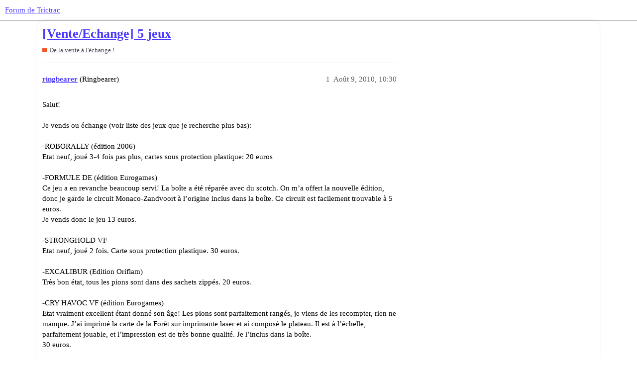

--- FILE ---
content_type: text/html; charset=utf-8
request_url: https://forum.trictrac.net/t/vente-echange-5-jeux/79876
body_size: 3647
content:
<!DOCTYPE html>
<html lang="fr">
  <head>
    <meta charset="utf-8">
    <title>[Vente/Echange] 5 jeux - De la vente à l&#39;échange ! - Forum de Trictrac</title>
    <meta name="description" content="Salut!  Je vends ou échange (voir liste des jeux que je recherche plus bas):  -ROBORALLY (édition 2006) Etat neuf, joué 3-4 fois pas plus, cartes sous protection plastique: 20 euros  -FORMULE DE (édition Eurogames) Ce je&amp;hellip;">
    <meta name="generator" content="Discourse 3.1.3 - https://github.com/discourse/discourse version 4f64a829e552993a9e6fcc7f77b826f56683551d">
<link rel="icon" type="image/png" href="https://cdn.trictrac.net/discourse/optimized/3X/1/1/11eb25da5f98d73f4928db4b14f1e5764cc626d1_2_32x32.svg">
<link rel="apple-touch-icon" type="image/png" href="https://cdn.trictrac.net/discourse/optimized/3X/1/1/11eb25da5f98d73f4928db4b14f1e5764cc626d1_2_180x180.svg">
<meta name="theme-color" media="all" content="#ffffff">

<meta name="viewport" content="width=device-width, initial-scale=1.0, minimum-scale=1.0, user-scalable=yes, viewport-fit=cover">
<link rel="canonical" href="https://forum.trictrac.net/t/vente-echange-5-jeux/79876" />

<link rel="search" type="application/opensearchdescription+xml" href="https://forum.trictrac.net/opensearch.xml" title="Forum de Trictrac Search">

    <link href="/stylesheets/color_definitions_tric-trac-light_10_2_b8404799b740089c78c923573105e503ebc296b1.css?__ws=forum.trictrac.net" media="all" rel="stylesheet" class="light-scheme"/>

  <link href="/stylesheets/desktop_7a8fea0459197147047649a5407cf15aea3834a4.css?__ws=forum.trictrac.net" media="all" rel="stylesheet" data-target="desktop"  />



  <link href="/stylesheets/chat_7a8fea0459197147047649a5407cf15aea3834a4.css?__ws=forum.trictrac.net" media="all" rel="stylesheet" data-target="chat"  />
  <link href="/stylesheets/discourse-details_7a8fea0459197147047649a5407cf15aea3834a4.css?__ws=forum.trictrac.net" media="all" rel="stylesheet" data-target="discourse-details"  />
  <link href="/stylesheets/discourse-lazy-videos_7a8fea0459197147047649a5407cf15aea3834a4.css?__ws=forum.trictrac.net" media="all" rel="stylesheet" data-target="discourse-lazy-videos"  />
  <link href="/stylesheets/discourse-local-dates_7a8fea0459197147047649a5407cf15aea3834a4.css?__ws=forum.trictrac.net" media="all" rel="stylesheet" data-target="discourse-local-dates"  />
  <link href="/stylesheets/discourse-narrative-bot_7a8fea0459197147047649a5407cf15aea3834a4.css?__ws=forum.trictrac.net" media="all" rel="stylesheet" data-target="discourse-narrative-bot"  />
  <link href="/stylesheets/discourse-presence_7a8fea0459197147047649a5407cf15aea3834a4.css?__ws=forum.trictrac.net" media="all" rel="stylesheet" data-target="discourse-presence"  />
  <link href="/stylesheets/discourse-reactions_7a8fea0459197147047649a5407cf15aea3834a4.css?__ws=forum.trictrac.net" media="all" rel="stylesheet" data-target="discourse-reactions"  />
  <link href="/stylesheets/docker_manager_7a8fea0459197147047649a5407cf15aea3834a4.css?__ws=forum.trictrac.net" media="all" rel="stylesheet" data-target="docker_manager"  />
  <link href="/stylesheets/poll_7a8fea0459197147047649a5407cf15aea3834a4.css?__ws=forum.trictrac.net" media="all" rel="stylesheet" data-target="poll"  />
  <link href="/stylesheets/chat_desktop_7a8fea0459197147047649a5407cf15aea3834a4.css?__ws=forum.trictrac.net" media="all" rel="stylesheet" data-target="chat_desktop"  />
  <link href="/stylesheets/discourse-reactions_desktop_7a8fea0459197147047649a5407cf15aea3834a4.css?__ws=forum.trictrac.net" media="all" rel="stylesheet" data-target="discourse-reactions_desktop"  />
  <link href="/stylesheets/poll_desktop_7a8fea0459197147047649a5407cf15aea3834a4.css?__ws=forum.trictrac.net" media="all" rel="stylesheet" data-target="poll_desktop"  />

  <link href="/stylesheets/desktop_theme_6_9e967e5fd7e572860334a4ca87881291370e040d.css?__ws=forum.trictrac.net" media="all" rel="stylesheet" data-target="desktop_theme" data-theme-id="6" data-theme-name="custom header links"/>
<link href="/stylesheets/desktop_theme_10_387034296e45f6007dde2fea9d1dcb4e488fd2ef.css?__ws=forum.trictrac.net" media="all" rel="stylesheet" data-target="desktop_theme" data-theme-id="10" data-theme-name="table builder"/>
<link href="/stylesheets/desktop_theme_9_33694d20f3492aa5f5ef938d71bc02c99ee5d5b3.css?__ws=forum.trictrac.net" media="all" rel="stylesheet" data-target="desktop_theme" data-theme-id="9" data-theme-name="collapsible category groups"/>
<link href="/stylesheets/desktop_theme_5_bbb0e1169d3dc75fb47c345ddeefc0a63623e408.css?__ws=forum.trictrac.net" media="all" rel="stylesheet" data-target="desktop_theme" data-theme-id="5" data-theme-name="discourse-search-banner"/>
<link href="/stylesheets/desktop_theme_3_b8b441bdf23f9b00884f9fdea7287ab2dbbfb130.css?__ws=forum.trictrac.net" media="all" rel="stylesheet" data-target="desktop_theme" data-theme-id="3" data-theme-name="topic thumbnails"/>
<link href="/stylesheets/desktop_theme_2_a64c0e933a7b991b84e38b48b6c1f53bfbd9b0d7.css?__ws=forum.trictrac.net" media="all" rel="stylesheet" data-target="desktop_theme" data-theme-id="2" data-theme-name="tric trac default"/>

    <link rel="preconnect" href="https://fonts.googleapis.com">
<link rel="preconnect" href="https://fonts.gstatic.com" crossorigin="">
<link rel="stylesheet" href="https://fonts.googleapis.com/css2?family=Jost:ital,wght@0,100;0,200;0,300;0,400;0,500;0,600;0,700;0,800;0,900;1,100;1,200;1,300;1,400;1,500;1,600;1,700;1,800;1,900&amp;display=swap">
<!-- <link rel="stylesheet" href="https://fonts.googleapis.com/css2?family=Material+Symbols+Outlined:opsz,wght,FILL,GRAD@20..48,100..700,0..1,-50..200" /> -->
<link rel="preload" href="/theme-javascripts/dffad56fda6ab1a0d4ff12f1715b499e8d3f44a9.js?__ws=forum.trictrac.net" as="script">
<script defer="" src="/theme-javascripts/dffad56fda6ab1a0d4ff12f1715b499e8d3f44a9.js?__ws=forum.trictrac.net" data-theme-id="2"></script>

    
        <link rel="alternate nofollow" type="application/rss+xml" title="Flux RSS de « [Vente/Echange] 5 jeux »" href="https://forum.trictrac.net/t/vente-echange-5-jeux/79876.rss" />
    <meta property="og:site_name" content="Forum de Trictrac" />
<meta property="og:type" content="website" />
<meta name="twitter:card" content="summary" />
<meta property="og:image" content="https://cdn.trictrac.net/discourse/original/3X/1/1/11eb25da5f98d73f4928db4b14f1e5764cc626d1.svg" />
<meta property="og:url" content="https://forum.trictrac.net/t/vente-echange-5-jeux/79876" />
<meta name="twitter:url" content="https://forum.trictrac.net/t/vente-echange-5-jeux/79876" />
<meta property="og:title" content="[Vente/Echange] 5 jeux" />
<meta name="twitter:title" content="[Vente/Echange] 5 jeux" />
<meta property="og:description" content="Salut!  Je vends ou échange (voir liste des jeux que je recherche plus bas):  -ROBORALLY (édition 2006) Etat neuf, joué 3-4 fois pas plus, cartes sous protection plastique: 20 euros  -FORMULE DE (édition Eurogames) Ce jeu a en revanche beaucoup servi! La boîte a été réparée avec du scotch. On m’a offert la nouvelle édition, donc je garde le circuit Monaco-Zandvoort à l’origine inclus dans la boîte. Ce circuit est facilement trouvable à 5 euros. Je vends donc le jeu 13 euros.  -STRONGHOLD VF Etat..." />
<meta name="twitter:description" content="Salut!  Je vends ou échange (voir liste des jeux que je recherche plus bas):  -ROBORALLY (édition 2006) Etat neuf, joué 3-4 fois pas plus, cartes sous protection plastique: 20 euros  -FORMULE DE (édition Eurogames) Ce jeu a en revanche beaucoup servi! La boîte a été réparée avec du scotch. On m’a offert la nouvelle édition, donc je garde le circuit Monaco-Zandvoort à l’origine inclus dans la boîte. Ce circuit est facilement trouvable à 5 euros. Je vends donc le jeu 13 euros.  -STRONGHOLD VF Etat..." />
<meta property="og:article:section" content="De la vente à l&#39;échange !" />
<meta property="og:article:section:color" content="F1592A" />
<meta property="article:published_time" content="2010-08-09T10:30:20+00:00" />
<meta property="og:ignore_canonical" content="true" />


    
  </head>
  <body class="crawler ">
    
    <header>
  <a href="/">
    Forum de Trictrac
  </a>
</header>

    <div id="main-outlet" class="wrap" role="main">
        <div id="topic-title">
    <h1>
      <a href="/t/vente-echange-5-jeux/79876">[Vente/Echange] 5 jeux</a>
    </h1>

      <div class="topic-category" itemscope itemtype="http://schema.org/BreadcrumbList">
          <span itemprop="itemListElement" itemscope itemtype="http://schema.org/ListItem">
            <a href="https://forum.trictrac.net/c/de-la-vente-a-l-echange/7" class="badge-wrapper bullet" itemprop="item">
              <span class='badge-category-bg' style='background-color: #F1592A'></span>
              <span class='badge-category clear-badge'>
                <span class='category-name' itemprop='name'>De la vente à l&#39;échange !</span>
              </span>
            </a>
            <meta itemprop="position" content="1" />
          </span>
      </div>

  </div>

  

    <div itemscope itemtype='http://schema.org/DiscussionForumPosting'>
      <meta itemprop='headline' content='[Vente/Echange] 5 jeux'>
        <meta itemprop='articleSection' content='De la vente à l&#39;échange !'>
      <meta itemprop='keywords' content=''>
      <div itemprop='publisher' itemscope itemtype="http://schema.org/Organization">
        <meta itemprop='name' content='CNRL'>
          <div itemprop='logo' itemscope itemtype="http://schema.org/ImageObject">
            <meta itemprop='url' content='https://cdn.trictrac.net/discourse/original/3X/3/7/377758fe76cfc45ab640b23fb55459ea178888ab.svg'>
          </div>
      </div>

          <div id='post_1'  class='topic-body crawler-post'>
            <div class='crawler-post-meta'>
              <span class="creator" itemprop="author" itemscope itemtype="http://schema.org/Person">
                <a itemprop="url" href='https://forum.trictrac.net/u/ringbearer'><span itemprop='name'>ringbearer</span></a>
                (Ringbearer)
              </span>

              <link itemprop="mainEntityOfPage" href="https://forum.trictrac.net/t/vente-echange-5-jeux/79876">


              <span class="crawler-post-infos">
                  <time itemprop='datePublished' datetime='2010-08-09T10:30:20Z' class='post-time'>
                    Août 9, 2010, 10:30 
                  </time>
                  <meta itemprop='dateModified' content='2010-08-09T10:30:20Z'>
              <span itemprop='position'>1</span>
              </span>
            </div>
            <div class='post' itemprop='articleBody'>
              <p>Salut!<br><br>Je vends ou échange (voir liste des jeux que je recherche plus bas):<br><br>-ROBORALLY (édition 2006)<br>Etat neuf, joué 3-4 fois pas plus, cartes sous protection plastique: 20 euros<br><br>-FORMULE DE (édition Eurogames)<br>Ce jeu a en revanche beaucoup servi! La boîte a été réparée avec du scotch. On m’a offert la nouvelle édition, donc je garde le circuit Monaco-Zandvoort à l’origine inclus dans la boîte. Ce circuit est facilement trouvable à 5 euros.<br>Je vends donc le jeu 13 euros.<br><br>-STRONGHOLD VF<br>Etat neuf, joué 2 fois. Carte sous protection plastique. 30 euros.<br><br>-EXCALIBUR (Edition Oriflam)<br>Très bon état, tous les pions sont dans des sachets zippés. 20 euros.<br><br>-CRY HAVOC VF (édition Eurogames)<br>Etat vraiment excellent étant donné son âge! Les pions sont parfaitement rangés, je viens de les recompter, rien ne manque. J’ai imprimé la carte de la Forêt sur imprimante laser et ai composé le plateau. Il est à l’échelle, parfaitement jouable, et l’impression est de très bonne qualité. Je l’inclus dans la boîte.<br>30 euros.<br><br>Je recherche:<br>-Antiquity<br>-Drakon 3ème édition<br>-Genoa<br>-Illico Presto<br>-L’Or des Dragons<br>-Thèbes<br><br>Merci de m’avoir lu!**</p>
            </div>

            <div itemprop="interactionStatistic" itemscope itemtype="http://schema.org/InteractionCounter">
              <meta itemprop="interactionType" content="http://schema.org/LikeAction"/>
              <meta itemprop="userInteractionCount" content="0" />
              <span class='post-likes'></span>
            </div>

            <div itemprop="interactionStatistic" itemscope itemtype="http://schema.org/InteractionCounter">
                <meta itemprop="interactionType" content="http://schema.org/CommentAction"/>
                <meta itemprop="userInteractionCount" content="0" />
              </div>

          </div>
    </div>






    </div>
    <footer class="container wrap">
  <nav class='crawler-nav'>
    <ul>
      <li itemscope itemtype='http://schema.org/SiteNavigationElement'>
        <span itemprop='name'>
          <a href='/' itemprop="url">Accueil </a>
        </span>
      </li>
      <li itemscope itemtype='http://schema.org/SiteNavigationElement'>
        <span itemprop='name'>
          <a href='/categories' itemprop="url">Catégories </a>
        </span>
      </li>
      <li itemscope itemtype='http://schema.org/SiteNavigationElement'>
        <span itemprop='name'>
          <a href='/guidelines' itemprop="url">FAQ/Charte </a>
        </span>
      </li>
        <li itemscope itemtype='http://schema.org/SiteNavigationElement'>
          <span itemprop='name'>
            <a href='/tos' itemprop="url">Conditions générales d&#39;utilisation </a>
          </span>
        </li>
        <li itemscope itemtype='http://schema.org/SiteNavigationElement'>
          <span itemprop='name'>
            <a href='/privacy' itemprop="url">Politique de confidentialité </a>
          </span>
        </li>
    </ul>
  </nav>
  <p class='powered-by-link'>Optimisé par <a href="https://www.discourse.org">Discourse</a>, le rendu est meilleur quand JavaScript est activé.</p>
</footer>

    
    
  </body>
  
</html>


--- FILE ---
content_type: text/css
request_url: https://forum.trictrac.net/stylesheets/chat_7a8fea0459197147047649a5407cf15aea3834a4.css?__ws=forum.trictrac.net
body_size: 16948
content:
.chat-channel .chat-threads-list-button{color:var(--primary-low-mid);padding:.25em .4em;position:relative;display:flex;align-items:center}.chat-channel .chat-threads-list-button .d-icon{color:inherit}.chat-channel .chat-threads-list-button:visited{color:var(--primary-low-mid)}.chat-channel .chat-threads-list-button:hover{color:var(--primary-medium);background:var(--primary-very-low);border-radius:var(--d-border-radius)}.chat-channel .chat-threads-list-button:hover:hover .d-icon{color:inherit}.chat-channel .chat-threads-list-button>*{pointer-events:none}.chat-channel .chat-threads-list-button.has-unreads{color:var(--tertiary-med-or-tertiary);gap:.25rem}.chat-channel .chat-threads-list-button.has-unreads:hover{color:var(--tertiary-hover)}.chat-channel .chat-threads-list-button .d-icon{margin-right:0}.discourse-touch .chat-channel .chat-threads-list-button:hover{background:none !important}.discourse-touch .chat-channel .chat-threads-list-button:active{background:var(--secondary-very-high) !important}.chat-channel .open-drawer-btn{color:var(--primary-low-mid);padding:.25em .4em}.chat-channel .open-drawer-btn .d-icon{color:inherit}.chat-channel .open-drawer-btn:visited{color:var(--primary-low-mid)}.chat-channel .open-drawer-btn:hover{color:var(--primary-medium);background:var(--primary-very-low);border-radius:var(--d-border-radius)}.chat-channel .open-drawer-btn:hover:hover .d-icon{color:inherit}.chat-channel .open-drawer-btn>*{pointer-events:none}:root{--message-left-width: 42px;--full-page-border-radius: 12px;--full-page-sidebar-width: 275px;--channel-list-avatar-size: 30px;--chat-header-offset: 50px}html.ios-device.keyboard-visible body #main-outlet .full-page-chat{padding-bottom:.2rem}.uppy-is-drag-over .chat-composer .drop-a-file{display:flex;position:absolute;align-items:center;justify-content:center;width:100%;height:100%;top:0;left:0;background-color:rgba(0,0,0,.75);z-index:1000}.uppy-is-drag-over .chat-composer .drop-a-file-content{width:max-content;display:flex;flex-direction:column;align-items:center;padding:2em;background-color:#1d1d1d;border-radius:.25em}.uppy-is-drag-over .chat-composer .drop-a-file-content-images .d-icon{height:3em;width:3em;color:var(--secondary-or-primary)}.uppy-is-drag-over .chat-composer .drop-a-file-content-images .d-icon:first-of-type{transform:rotate(-5deg)}.uppy-is-drag-over .chat-composer .drop-a-file-content-images .d-icon:nth-of-type(2){height:4em;width:4em}.uppy-is-drag-over .chat-composer .drop-a-file-content-images .d-icon:last-of-type{transform:rotate(5deg)}.uppy-is-drag-over .chat-composer .drop-a-file-content-text{margin:1.5em 0 0 0;font-size:var(--font-up-1);color:var(--secondary-or-primary)}.uppy-is-drag-over .chat-composer .drop-a-file-content-text .d-icon-upload{padding-right:.25em;position:relative;bottom:2px;color:var(--secondary-or-primary)}.header-dropdown-toggle.chat-header-icon .icon .chat-channel-unread-indicator{-webkit-user-select:none;user-select:none;cursor:default;width:14px;height:14px;border-radius:1em;box-sizing:content-box;-webkit-touch-callout:none;background:var(--tertiary-med-or-tertiary);color:var(--secondary);font-size:var(--font-down-2);text-align:center;transition:border-color linear .15s;border:2px solid var(--header_background);position:absolute;top:0;right:2px}.header-dropdown-toggle.chat-header-icon .icon .chat-channel-unread-indicator.-urgent{background:var(--success);color:var(--secondary)}.header-dropdown-toggle.chat-header-icon .icon .chat-channel-unread-indicator__number{color:var(--secondary);line-height:var(--line-height-small)}.header-dropdown-toggle.chat-header-icon .icon .chat-channel-unread-indicator.-urgent{display:flex;align-items:center;justify-content:center;width:auto;height:1em;min-width:.6em;padding:.21em .42em;top:-1px;right:0}.header-dropdown-toggle.chat-header-icon span.icon{cursor:auto}.header-dropdown-toggle.chat-header-icon span.icon:hover{background:none}.header-dropdown-toggle.chat-header-icon span.icon:hover .d-icon{color:var(--header_primary-low-mid)}.header-dropdown-toggle.chat-header-icon a.icon.active .d-icon-comment{color:var(--primary-medium)}.header-dropdown-toggle.chat-header-icon a.icon:hover .chat-channel-unread-indicator{border-color:var(--primary-low)}.chat-messages-container{word-wrap:break-word;white-space:normal;position:relative}.chat-messages-container .chat-message-container,.chat-messages-container .chat-transcript{display:grid}.chat-messages-container .chat-message-container.-selectable,.chat-messages-container .-selectable.chat-transcript{grid-template-columns:1.5em 1fr}.chat-messages-container .chat-message-container .chat-message-selector,.chat-messages-container .chat-transcript .chat-message-selector{align-self:center;justify-self:end;margin:0}.chat-messages-container .chat-time{color:var(--primary-high);font-size:var(--font-down-2)}.chat-messages-container .emoji-picker{position:fixed}.chat-messages-container:hover .chat-.chat-message-react-btn{display:inline-block}.chat-emoji-avatar{width:var(--message-left-width);align-items:center}.chat-emoji-avatar img{display:block;margin-left:auto;margin-right:auto}.avatar{border:1px solid rgba(0,0,0,0);padding:0;box-sizing:border-box}.is-online .avatar{border:1px solid var(--secondary);box-shadow:0px 0px 0px 1px var(--success)}.topic-title-chat-icon{display:inline-block}.topic-title-chat-icon *{display:inline-block}body.has-sidebar-page.has-full-page-chat #main-outlet-wrapper{gap:0}body.has-full-page-chat .alert-error,body.has-full-page-chat .alert-info,body.has-full-page-chat .alert-success,body.has-full-page-chat .alert-warning{margin:0;border-bottom:1px solid var(--primary-low)}.full-page-chat{display:grid;grid-template-columns:var(--full-page-sidebar-width) 1fr}.full-page-chat .chat-full-page-header{border-top:1px solid var(--primary-low);border-bottom:1px solid var(--primary-low);background:var(--secondary);z-index:3;display:flex;align-items:center}.full-page-chat .chat-full-page-header__back-btn{width:40px;min-width:40px;display:flex;align-items:center;justify-content:center}.full-page-chat .chat-full-page-header .chat-channel-title .category-chat-name,.full-page-chat .chat-full-page-header .chat-channel-title .chat-name,.full-page-chat .chat-full-page-header .chat-channel-title .dm-usernames{color:var(--primary);display:inline;text-overflow:ellipsis;white-space:nowrap}.full-page-chat .chat-full-page-header .-not-following .chat-channel-title{max-width:calc(100% - 50px)}.full-page-chat .chat-full-page-header .-not-following .join-channel-btn{margin-left:auto}.full-page-chat .chat-messages-scroll{box-sizing:border-box;height:100%}.chat-full-page-header__left-actions{display:flex;align-items:stretch}.chat-full-page-header__title{display:flex;align-items:stretch}.chat-full-page-header__right-actions{align-items:stretch;display:flex;flex-grow:1;gap:.5rem;font-size:var(--font-up-1);justify-content:flex-end}.chat-full-page-header{box-sizing:border-box}.chat-full-page-header .chat-channel-header-details{display:flex;align-items:stretch;flex:1;max-width:100%}.chat-full-page-header .chat-channel-header-details .chat-channel-archive-status{text-align:right;padding-right:1em}.chat-full-page-header .chat-channel-title{margin:0;max-width:100%}.chat-full-page-header .chat-channel-title .d-icon:not(.d-icon-lock){height:1.25em;width:1.25em}.chat-full-page-header .chat-channel-title .category-chat-name,.chat-full-page-header .chat-channel-title .dm-username{font-weight:700;font-size:var(--font-up-1);line-height:var(--font-up-1)}.chat-full-page-header .chat-channel-title .dm-usernames{overflow:hidden;text-overflow:ellipsis}.chat-full-page-header .chat-channel-retry-archive{display:flex;margin-top:1em}.user-preferences .chat-setting .controls{margin-bottom:0}.chat-message-collapser>p,.chat-message-text>p{margin:.5em 0 .5em}.chat-message-collapser>p:first-of-type,.chat-message-text>p:first-of-type{margin-top:.1em}.chat-message-collapser>p:last-of-type,.chat-message-text>p:last-of-type{margin-bottom:.1em}.reviewable-chat-message .chat-channel-title{max-width:100%}.chat-channel-dm-title{display:flex;align-items:center;justify-content:space-between}.chat-channel-dm-title .channel-name{font-weight:700;font-size:var(--font-up-1);line-height:var(--font-up-1)}.chat-channel-status{background:var(--secondary);padding:.5rem 1rem;border-bottom:1px solid var(--primary-low)}html.has-full-page-chat{height:100%;width:100%}html.has-full-page-chat body{height:100%;width:100%}html.has-full-page-chat body #main-outlet{display:flex;flex-direction:column}html.has-full-page-chat body #main-outlet .full-page-chat{height:100%;min-height:0}html.has-full-page-chat body #main-outlet .main-chat-outlet{min-height:0;overflow:hidden}html.has-full-page-chat.mobile-view #main-outlet-wrapper{padding:0}html.has-full-page-chat.discourse-touch .full-page-chat,html.has-full-page-chat.discourse-touch .chat-channel,html.has-full-page-chat.discourse-touch #main-outlet{min-height:0}html.has-full-page-chat [data-popper-reference-hidden]{visibility:hidden}.chat-enabled .has-sidebar .sidebar-header .d-header .menu-panel{top:calc(3.4em - 2px) !important}.chat-enabled .has-sidebar .sidebar-header .d-header-icons .icon{width:2em;height:2em}.chat-enabled .has-sidebar .sidebar-header .d-header-icons .icon img.avatar,.chat-enabled .has-sidebar .sidebar-header .d-header-icons .icon #logo-small{width:2em;height:2em}.chat-enabled .has-sidebar .header-dropdown-toggle.chat-header-icon .chat-channel-unread-indicator{border-color:var(--primary-very-low)}.chat-enabled .has-sidebar .sidebar-container .channels-list .chat-channel-divider{padding:0 .5em 0 1.75rem}.chat-enabled .has-sidebar .sidebar-container .channels-list .chat-channel-row{padding-right:.75em}.chat-enabled .has-sidebar .sidebar-container .channels-list .chat-channel-leave-btn{padding:0}.chat-enabled .sidebar-container .channels-list{color:var(--primary);font-size:var(--font-down-1);padding-bottom:2em;width:100%;overflow-x:hidden}.chat-enabled .sidebar-container .channels-list .chat-channel-divider{padding:0 1.75rem}.chat-enabled .sidebar-container .channels-list .chat-channel-divider:hover .title-caret{opacity:1}.chat-enabled .sidebar-container .channels-list .channels-list-container{margin-bottom:1rem}.chat-enabled .sidebar-container .channels-list .public-channel-empty-message{margin:0;padding:0em 2em .5em}.chat-enabled .sidebar-container .channels-list .chat-channel-row:not(.active):hover .category-chat-private .d-icon{background-color:var(--primary-low)}.chat-enabled .sidebar-container .channels-list .chat-channel-row:not(.active) .category-chat-private .d-icon{background-color:var(--primary-very-low)}.chat-enabled .sidebar-container .channels-list .open-new-message-btn,.chat-enabled .sidebar-container .channels-list .open-browse-page-btn,.chat-enabled .sidebar-container .channels-list .edit-channels-dropdown .select-kit-header,.chat-enabled .sidebar-container .channels-list .chat-channel-leave-btn{display:flex;padding:.25em;border-radius:.25em}.chat-enabled .sidebar-container .channels-list .open-new-message-btn:hover,.chat-enabled .sidebar-container .channels-list .open-browse-page-btn:hover,.chat-enabled .sidebar-container .channels-list .edit-channels-dropdown .select-kit-header:hover,.chat-enabled .sidebar-container .channels-list .chat-channel-leave-btn:hover{background-color:var(--primary-low)}.chat-enabled .sidebar-container .channels-list .open-new-message-btn:hover .d-icon,.chat-enabled .sidebar-container .channels-list .open-browse-page-btn:hover .d-icon,.chat-enabled .sidebar-container .channels-list .edit-channels-dropdown .select-kit-header:hover .d-icon,.chat-enabled .sidebar-container .channels-list .chat-channel-leave-btn:hover .d-icon{color:var(--primary-medium)}.chat-enabled .sidebar-container .channels-list .open-new-message-btn .d-icon,.chat-enabled .sidebar-container .channels-list .open-browse-page-btn .d-icon,.chat-enabled .sidebar-container .channels-list .edit-channels-dropdown .select-kit-header .d-icon,.chat-enabled .sidebar-container .channels-list .chat-channel-leave-btn .d-icon{color:var(--primary-medium);font-size:var(--font-down-1);padding:.25em}.chat-enabled .sidebar-container .channels-list .chat-channel-leave-btn{padding-top:0;padding-bottom:0;height:100%;border-radius:0}.chat-enabled .sidebar-container .channels-list .chat-channel-leave-btn:hover .d-icon{color:var(--primary-medium)}.chat-enabled .sidebar-container .channels-list .chat-channel-row{padding-left:.9rem;margin-left:.9rem;border-radius:.25em;padding-right:1.8rem;min-height:28px;margin-bottom:.125rem}.chat-enabled .sidebar-container .channels-list .chat-channel-row:hover{background-color:var(--primary-low)}.chat-enabled .sidebar-container .channels-list .chat-channel-row .chat-channel-title{padding:.25rem;font-weight:unset;margin:0}.chat-enabled .sidebar-section-link-prefix .prefix-image{border:1px solid rgba(0,0,0,0)}.chat-enabled .sidebar-section-link-prefix.active .prefix-image{box-shadow:0px 0px 0px 1px var(--success)}.chat-enabled .sidebar-section-link-content-text .user-status{margin-left:.3em}.chat-enabled .sidebar-section-link--active{background:var(--primary-low)}.chat-enabled .sidebar-section-link--muted{opacity:.5}.chat-enabled .sidebar-section-link--muted .sidebar-section-link-prefix.icon .d-icon{color:var(--primary-medium)}.chat-enabled .sidebar-section-link--muted.active .sidebar-section-link-prefix.icon .d-icon{color:var(--primary-high)}.chat-browse-view{position:relative;box-sizing:border-box;padding:1rem 1rem env(safe-area-inset-bottom) 1rem}.chat-browse-view__header{display:flex;align-items:center;justify-content:flex-start}.chat-browse-view__header .new-channel-btn{margin-left:auto}.chat-browse-view__title{box-sizing:border-box;margin-bottom:0}.chat-browse-view__content_wrapper{box-sizing:border-box;margin-top:1rem}.chat-browse-view__cards{display:grid;grid-template-columns:repeat(2, 1fr);grid-gap:2rem}@media screen and (max-width: 768px){.chat-browse-view__cards{grid-template-columns:repeat(1, 1fr);grid-gap:1.5rem}}.chat-browse-view__actions{display:flex;justify-content:space-between;align-items:end}@media screen and (max-width: 768px){.chat-browse-view__actions{flex-direction:column}.chat-browse-view__actions .dc-filter-input-container{margin-top:1rem}.chat-browse-view__actions .dc-filter-input-container,.chat-browse-view__actions nav{width:100%}}.chat-browse-view__filters{display:flex;align-items:center;margin:0}.chat-browse-view__filters:before{content:none}@media screen and (max-width: 450px){.chat-browse-view__filters{justify-content:space-between}}.chat-browse-view__filter{display:inline;margin-right:1em}.chat-browse-view__filter:last-of-type{margin-right:0}@media screen and (max-width: 450px){.chat-browse-view__filter{margin:0}}.chat-browse-view__filter-link,.chat-browse-view__filter-link:visited{color:var(--primary);font-size:var(--font-up-2);padding:0 .25rem}@media screen and (max-width: 768px){.chat-browse-view__filter-link,.chat-browse-view__filter-link:visited{font-size:var(--font-up-1)}}.chat-browse-view .chat-channel-card .chat-channel-card__leave-btn{padding:0}.chat-browse-view .chat-channel-card .chat-channel-card__leave-btn:hover,.chat-browse-view .chat-channel-card .chat-channel-card__leave-btn:focus{background:none}.chat-browse-view .chat-channel-card .chat-channel-card__leave-btn:focus{border-color:var(--tertiary);outline:1px solid var(--tertiary);outline-offset:0}.chat-channel{display:flex;flex-direction:column;width:100%;min-height:1px;position:relative;overflow:hidden;grid-area:main;min-width:250px;height:calc(var(--chat-vh, 1vh)*100 - var(--header-offset, 0px) - var(--composer-height, 0px))}.keyboard-visible .chat-channel{height:calc(var(--chat-vh, 1vh)*100 - var(--header-offset, 0px))}.footer-nav-ipad .chat-channel{height:calc(var(--chat-vh, 1vh)*100 - var(--header-offset, 0px) - var(--composer-height, 0px))}.chat-channel .chat-messages-scroll{flex-grow:1;overflow-y:scroll;overscroll-behavior:contain;display:flex;flex-direction:column-reverse;z-index:1;margin:0 1px 0 0;will-change:transform;--scrollbarBg: transparent;--scrollbarThumbBg: var(--primary-low);--scrollbarWidth: 10px;scrollbar-color:rgba(0,0,0,0) var(--scrollbarBg);transition:scrollbar-color .25s ease-in-out;min-height:1px}.chat-channel .chat-messages-scroll::-webkit-scrollbar-thumb{background-color:var(--scrollbarThumbBg);border-radius:calc(var(--scrollbarWidth)/2);border:calc(var(--scrollbarWidth)/4) solid var(--secondary)}.chat-channel .chat-messages-scroll::-webkit-scrollbar-track{background-color:rgba(0,0,0,0)}.chat-channel .chat-messages-scroll::-webkit-scrollbar{width:var(--scrollbarWidth)}.chat-channel .chat-messages-scroll{scrollbar-color:var(--scrollbarThumbBg) var(--scrollbarBg);scrollbar-width:thin}.chat-channel .chat-messages-scroll::-moz-scrollbar-thumb{background-color:var(--scrollbarThumbBg);border-radius:calc(var(--scrollbarWidth)/2);border:calc(var(--scrollbarWidth)/4) solid var(--secondary)}.chat-channel .chat-messages-scroll::-moz-scrollbar-track{background-color:rgba(0,0,0,0)}.chat-channel .chat-messages-scroll::-moz-scrollbar{width:var(--scrollbarWidth)}.chat-channel .chat-messages-scroll .join-channel-btn.in-float{position:absolute;transform:translateX(-50%);left:50%;top:10px;z-index:10}.chat-channel .chat-messages-scroll .all-loaded-message{text-align:center;color:var(--primary-medium);font-size:var(--font-down-1);padding:.5em .25em .25em}.chat-channel-card{display:flex;flex-direction:column;position:relative;padding:1.25rem;background-color:var(--primary-very-low);border-radius:var(--d-border-radius);min-height:0;min-width:0;border-left:5px solid rgba(0,0,0,0)}.chat-channel-card__header{align-items:center;display:flex}.chat-channel-card__header-actions{align-items:center;display:flex;margin-left:auto}.chat-channel-card__read-restricted{color:var(--primary-medium);font-size:var(--font-down-4);padding:0 .25rem}.chat-channel-card__description{display:-webkit-box;overflow:hidden;text-overflow:ellipsis;word-wrap:break-word;-webkit-line-clamp:2;-moz-box-orient:vertical;-webkit-box-orient:vertical;color:var(--primary-medium);padding-top:1rem}.-closed .chat-channel-card__description,.-archived .chat-channel-card__description{opacity:.5}.chat-channel-card__setting svg{fill:var(--primary-medium)}.-archived .chat-channel-card__setting{opacity:.5}.chat-channel-card__members{margin-left:auto;font-size:.875rem}.chat-channel-card__name{overflow:hidden;white-space:nowrap;text-overflow:ellipsis}.chat-channel-card__name-container{display:flex;align-items:center;color:var(--primary);font-size:1.15rem;text-decoration:none;min-width:0;margin-right:2rem}.chat-channel-card__name-container:visited,.chat-channel-card__name-container:hover{color:var(--primary)}.-closed .chat-channel-card__name-container,.-archived .chat-channel-card__name-container{opacity:.5}.chat-channel-card__tag{border-radius:10px;margin-right:.5rem;padding:.25rem .5rem;text-transform:uppercase;font-size:.7rem;font-weight:bold;background-color:var(--secondary)}.chat-channel-card__tag.-muted{color:var(--primary-medium);border:1px solid var(--primary-low-mid)}.chat-channel-card__tag.-muted+.chat-channel-card__setting{margin-left:.5rem}.chat-channel-card__tag.-joined{color:var(--success);border:1px solid var(--success)}.chat-channel-card__tag.-closed,.chat-channel-card__tag.-archived{display:inline-block;padding-left:0;margin-bottom:.5rem}.chat-channel-card__cta{flex-grow:1;display:flex;justify-content:space-between;align-items:end;margin-top:1rem}.channel-info{display:flex;flex-direction:column;height:100%}.channel-info-header{display:flex;justify-content:space-between;align-items:flex-start;padding:1rem;box-sizing:border-box}.channel-info-header__title{font-size:var(--font-up-2);margin:0}.channel-info-about-view__title-input{width:100%}.channel-info-about-view__description-input{height:150px;width:100%}.channel-info-about-view__description__helper-text{color:var(--primary-medium)}.channel-info-about-view__slug{color:var(--primary-medium);font-size:var(--font-down-2)}.channel-settings-view__selector{width:220px}.channel-settings-view__channel-threading-tooltip{padding-left:.25rem;color:var(--tertiary);cursor:pointer}.channel-settings-view__muted-selector .d-icon,.chat-form__btn.delete-btn .d-icon{color:var(--danger)}.chat-tabs__memberships-count{margin-left:.25em}.channel-members-view-wrapper{display:flex;flex-direction:column;height:100%;box-sizing:border-box;padding:0 1rem}.channel-members-view__search-input-container{display:flex;align-items:center;border:1px solid var(--primary-medium)}.channel-members-view__search-input-container.is-focused{border:1px solid var(--tertiary)}.channel-members-view__search-input-container .d-icon{padding:.5rem;color:var(--primary-medium)}input.channel-members-view__search-input{border:0;margin:0;outline:0;width:100%}input.channel-members-view__search-input:focus{border:0;outline:0}.channel-members-view__status{display:flex;align-items:center}.channel-members-view__list-container{display:flex;flex-direction:column;margin-top:1em;box-sizing:border-box}.channel-members-view__list-item{display:flex;align-items:center;padding:.5rem 0 .5rem 1px}.channel-members-view__list-item:not(:last-child){border-bottom:1px solid var(--primary-low)}.channel-members-view__list-item .chat-user-avatar{margin-right:.5rem}.chat-channel-edit-name-slug-modal .modal-inner-container{width:300px}.chat-channel-edit-name-slug-modal__name-input,.chat-channel-edit-name-slug-modal__slug-input{display:flex;margin:0;width:100%}.chat-channel-edit-name-slug-modal__description{display:flex;padding:.5rem 0;color:var(--primary-medium)}.chat-channel-preview-card{margin:1rem 1rem 2rem 1rem;padding:1.5rem 1rem;background-color:var(--secondary-very-high);display:flex;flex-direction:column;align-items:center;z-index:3}.chat-channel-preview-card.-no-description .chat-channel-title{margin-bottom:1.5rem}.chat-channel-preview-card.-no-button .chat-channel-preview-card__browse-all{margin-top:0}.chat-channel-preview-card__description{color:var(--primary-600);text-align:center;overflow-wrap:break-word;max-width:100%}.chat-channel-preview-card .chat-channel-title__name{font-size:var(--font-up-2)}.chat-channel-preview-card__join-channel-btn{font-size:var(--font-up-2);border:1px solid rgba(0,0,0,0);border-radius:var(--d-button-border-radius);line-height:normal;box-sizing:border-box;padding:.5em .65em;font-weight:normal;cursor:pointer}.chat-channel-preview-card__browse-all{margin-top:1rem;font-size:var(--font-down-1)}.chat-channel-settings-saved-indicator{padding-left:.5rem;color:var(--success);font-weight:normal}.chat-channel-settings-saved-indicator .d-icon-check{margin-right:.25rem}.chat-channel-title-wrapper{display:flex;align-items:center;overflow:hidden}.chat-channel-title{display:flex;align-items:center;overflow:hidden;white-space:nowrap;text-overflow:ellipsis}.chat-channel-preview-card .chat-channel-title{max-width:100%}.chat-channel-title__user-info{overflow:hidden}.chat-channel-title .user-status-message{display:none}.chat-channel-title__user-status-message{flex-shrink:3;overflow:hidden}.chat-channel-title .chat-name,.chat-channel-title .category-chat-name,.chat-channel-title__usernames,.chat-channel-title .dm-usernames{overflow:hidden;white-space:nowrap;text-overflow:ellipsis;font-size:var(--font-0);margin:0}.chat-channel-title .chat-name .emoji,.chat-channel-title .category-chat-name .emoji,.chat-channel-title__usernames .emoji,.chat-channel-title .dm-usernames .emoji{height:1.2em;vertical-align:text-bottom;width:1.2em}.chat-channel-title .d-icon-lock{margin-right:.25em}.chat-channel-title .topic-chat-icon{color:var(--primary-medium);display:flex}.chat-channel-title .chat-unread-count{display:inline-block;color:var(--secondary);background-color:var(--tertiary-med-or-tertiary);font-size:var(--font-down-2);border-radius:100%;min-width:1.4em;min-height:1.4em;height:1.4em;width:1.4em;padding:1px;margin-left:.5rem;text-align:center}.chat-channel-title__users-count{display:flex;border-radius:50%;background:rgba(var(--primary-rgb), 0.1);width:22px;height:22px;box-sizing:border-box;text-align:center;font-weight:700;font-size:var(--font-down-1);align-items:center;padding:.25rem .5rem}.chat-channel-title__category-badge{color:var(--primary-medium);display:flex;font-size:var(--font-up-1);position:relative}.chat-channel-title .chat-user-avatar{font-size:var(--font-up-1)}.chat-channel-title .chat-user-avatar+.chat-channel-title__usernames{margin-left:.5rem}.chat-channel-title__restricted-category-icon{background-color:var(--secondary);position:absolute;border-radius:50%;padding:2px 2px 3px;color:var(--primary-high);height:.5rem;width:.5rem;right:-0.5rem;top:-0.1rem}.chat-channel-title__category-title .emoji{height:1.2em;vertical-align:text-bottom;width:1.2em}.chat-channel-title__name{overflow:hidden;white-space:nowrap;text-overflow:ellipsis;font-size:var(--font-0);color:var(--primary);margin-left:.5rem}.channel-info .chat-channel-title__name{max-width:100%}.has-unread .chat-channel-title__name{font-weight:bold}[data-theme=chat-composer-dropdown]{margin-left:.2rem}[data-theme=chat-composer-dropdown] .tippy-content{padding:0}.no-touch .chat-composer.is-disabled .chat-composer-dropdown__trigger-btn:hover{cursor:default}.no-touch .chat-composer.is-disabled .chat-composer-dropdown__trigger-btn:hover .d-icon{color:var(--primary-low-mid)}.chat-composer-dropdown__trigger-btn .d-icon{padding:5px;transition:transform .1s ease-in-out;background:var(--secondary-very-high);border-radius:100%}.chat-composer-dropdown__trigger-btn.has-active-panel .d-icon{transform:rotate(45deg)}.chat-composer-dropdown__list{margin:0;list-style:none;padding:.5rem}.chat-composer-dropdown__action-btn{background:none;width:100%;justify-content:flex-start}.chat-composer-dropdown__action-btn .d-icon{color:var(--primary)}.chat-composer-upload{display:inline-flex;height:64px;padding:.5rem;border:1px solid var(--primary-low-mid);margin-right:.5em;position:relative;border-radius:var(--d-border-radius);box-sizing:border-box}.chat-composer-upload--image:not(.chat-composer-upload--in-progress){padding:0}.chat-composer-upload--image:not(.chat-composer-upload--in-progress) .preview-img{height:62px;width:62px;box-sizing:border-box}.chat-composer-upload:last-child{margin-right:0}.chat-composer-upload:hover .chat-composer-upload__remove-btn{visibility:visible;background:rgba(var(--always-black-rgb), 0.9);padding:5px;border-radius:100%;font-size:var(--font-down-2)}.chat-composer-upload__remove-btn{border:1px solid var(--primary-medium);position:absolute;top:-8px;right:-8px;visibility:hidden}.chat-composer-upload .preview{width:100%;height:100%;display:flex;align-items:center;justify-content:center;margin:0}.chat-composer-upload .preview .d-icon{font-size:var(--font-up-6);margin-right:.5rem}.chat-composer-upload .preview .preview-img{object-position:center;object-fit:cover;border-radius:var(--d-border-radius)}.chat-composer-upload .data{display:flex;flex-direction:column;justify-content:center;line-height:var(--line-height-medium);font-size:var(--font-down-1);color:var(--primary-high)}.chat-composer-upload .data .top-data,.chat-composer-upload .data .bottom-data{display:flex;align-items:center}.chat-composer-upload .data .file-name{display:inline-block;max-width:150px;overflow:hidden;white-space:nowrap;text-overflow:ellipsis;margin-right:.5em}.chat-composer-upload .data .uploading,.chat-composer-upload .data .processing{font-size:var(--font-down-2);margin-right:.75em}.chat-composer-upload .data .upload-progress{width:110px}.chat-composer-upload .data .extension-pill{background:var(--primary-low);border-radius:var(--d-border-radius);font-size:var(--font-down-2-rem);padding:.1em .4em}.chat-composer-uploads{max-width:100%}.chat-composer-uploads .chat-composer-uploads-container{padding:.5rem .25rem;display:flex;white-space:nowrap;overflow-x:auto}.chat-composer{--100dvh: 100vh}.chat-composer__wrapper{display:flex;flex-direction:column;z-index:3;background-color:var(--primary-very-low);padding:.5rem 0 env(safe-area-inset-bottom) 0}.keyboard-visible .chat-composer__wrapper{padding-bottom:0}.chat-composer__wrapper #chat-full-page-uploader,.chat-composer__wrapper #chat-widget-uploader{display:none}.chat-composer__wrapper .drop-a-file{display:none}.chat-composer__wrapper .chat-replying-indicator{padding-inline:1rem}.chat-composer .chat-composer-button,.chat-composer .chat-composer-separator{align-self:flex-end}.chat-composer__outer-container{display:flex;align-items:center;box-sizing:border-box;width:100%;padding-inline:1rem}.chat-composer__inner-container{display:flex;align-items:center;box-sizing:border-box;width:100%;flex-direction:row;border:1px solid var(--primary-low);border-radius:var(--d-border-radius-large);background-color:var(--secondary);min-height:50px;overflow:hidden}.chat-composer.is-focused .chat-composer__inner-container{border-color:var(--primary-low-mid);box-shadow:0px 0px 4px 1px rgba(0,0,0,.1)}.chat-composer.is-disabled .chat-composer__inner-container{background:var(--primary-low)}.chat-composer.is-disabled .chat-composer__inner-container:hover{cursor:not-allowed}.chat-composer__input-container{display:flex;align-items:center;box-sizing:border-box;width:100%;align-self:stretch}@supports(height: 100dvh){.chat-composer{--100dvh: 100dvh}}.chat-composer__input{overflow-x:hidden;width:100%;appearance:none;outline:none;border:0;resize:none;max-height:calc((var(--100dvh) - var(--header-offset, 0px) - var(--chat-header-offset, 0px))/100*25);background:none;padding:0;margin:5px 0;text-overflow:ellipsis;cursor:inherit;--scrollbarBg: transparent;--scrollbarThumbBg: var(--primary-low);--scrollbarWidth: 10px;scrollbar-color:rgba(0,0,0,0) var(--scrollbarBg);transition:scrollbar-color .25s ease-in-out}.chat-composer__input::-webkit-scrollbar-thumb{background-color:var(--scrollbarThumbBg);border-radius:calc(var(--scrollbarWidth)/2);border:calc(var(--scrollbarWidth)/4) solid var(--secondary)}.chat-composer__input::-webkit-scrollbar-track{background-color:rgba(0,0,0,0)}.chat-composer__input::-webkit-scrollbar{width:var(--scrollbarWidth)}.chat-composer__input{scrollbar-color:var(--scrollbarThumbBg) var(--scrollbarBg);scrollbar-width:thin}.chat-composer__input::-moz-scrollbar-thumb{background-color:var(--scrollbarThumbBg);border-radius:calc(var(--scrollbarWidth)/2);border:calc(var(--scrollbarWidth)/4) solid var(--secondary)}.chat-composer__input::-moz-scrollbar-track{background-color:rgba(0,0,0,0)}.chat-composer__input::-moz-scrollbar{width:var(--scrollbarWidth)}.chat-composer__input[disabled]{background:none}.chat-composer__input[disabled] .d-icon{opacity:.4}.chat-composer__input:focus,.chat-composer__input:active{outline:none}.chat-composer__input:placeholder-shown,.chat-composer__input::placeholder{overflow:hidden;text-overflow:ellipsis;white-space:nowrap}.chat-composer__unreliable-network{color:var(--danger);padding:0 .5em}.chat-composer-message-details{margin:0 1rem .5rem 1rem;display:flex;align-items:center}.chat-composer-message-details .cancel-message-action{margin-left:auto}.chat-composer-button{box-sizing:border-box;width:50px;border:0;height:50px;background:none}.is-disabled .chat-composer-button{cursor:not-allowed}.chat-composer-button__wrapper{box-sizing:border-box;display:flex;align-items:center;justify-content:center;align-self:flex-end}.chat-composer-button .d-icon{color:var(--primary-low-mid)}.chat-composer-button .d-icon:hover{color:var(--primary-low-mid)}.is-focused .chat-composer-button .d-icon{color:var(--primary-high)}.is-disabled .chat-composer-button .d-icon{cursor:not-allowed}.chat-composer-button.-send{will-change:scale}@keyframes sendingScales{0%{transform:scale(0.9)}50%{transform:scale(1.2)}100%{transform:scale(0.9)}}.is-send-disabled .chat-composer-button.-send{cursor:default}.chat-composer.is-sending .chat-composer-button.-send{animation:sendingScales 1s infinite linear}.is-send-enabled.is-focused .chat-composer-button.-send .d-icon{color:var(--tertiary)}.is-send-enabled .chat-composer-button.-send:hover .d-icon{transform:scale(1.2)}.is-focused .chat-composer-button.-emoji .d-icon{color:var(--tertiary)}body.composer-open .chat-drawer-outlet-container{bottom:11px}.chat-drawer-resizer{position:absolute;top:-5px;width:15px;height:15px}html:not(.rtl) .chat-drawer-resizer{cursor:nwse-resize;left:-5px}html.rtl .chat-drawer-resizer{cursor:nesw-resize;right:-5px}.chat-drawer-outlet-container{z-index:200;position:fixed;right:var(--composer-right, 20px);left:0;max-height:calc(100% - var(--header-offset) - 15px);margin:0;padding:0;display:flex;flex-direction:column;pointer-events:none !important;bottom:0;box-sizing:border-box;padding-bottom:var(--composer-height, 0);transition:all 100ms ease-in;transition-property:bottom,padding-bottom}.rtl .chat-drawer-outlet-container{left:var(--composer-right, 20px);right:0}.chat-drawer-outlet-container>*{pointer-events:auto}.chat-drawer-outlet-container .no-channel-title{font-weight:bold;margin-left:.5rem}.chat-drawer-outlet-container.composer-draft-collapsed{bottom:40px}.chat-drawer{align-self:flex-end;width:400px;min-width:250px !important;max-width:calc(100% - var(--composer-right));min-height:300px !important}.chat-drawer .chat-drawer-container{background:var(--secondary);border:1px solid var(--primary-low);border-bottom:0;border-top-left-radius:var(--d-border-radius-large);border-top-right-radius:var(--d-border-radius-large);box-shadow:0px 0px 4px rgba(0,0,0,.125);box-sizing:border-box;display:flex;flex-direction:column;position:relative;overflow:hidden}.chat-drawer.is-expanded .chat-drawer-container{height:100%}.chat-drawer:not(.is-expanded){min-height:0 !important;height:auto !important}.chat-drawer .chat-channel,.chat-drawer .chat-thread,.chat-drawer .chat-thread-list{height:100%}.chat-drawer-header__left-actions{display:flex;height:2rem}.chat-drawer-header__right-actions{display:flex;height:2rem;margin-left:auto}.chat-drawer-header__top-line{display:flex;align-items:center}.chat-drawer-header__bottom-line{height:1.5rem;display:flex;align-items:start}.chat-drawer-header__title{overflow:hidden;white-space:nowrap;text-overflow:ellipsis;display:flex;width:auto;font-weight:700;padding:0 .5rem 0 0;cursor:pointer;height:2rem;align-items:center}.chat-drawer-header__title .chat-drawer-header__top-line{padding:.25rem;width:100%}a.chat-drawer-header__title:hover .chat-drawer-header__top-line{background:var(--primary-low);border-radius:var(--d-border-radius)}.chat-drawer-header{box-sizing:border-box;border-bottom:solid 1px var(--primary-low);border-radius:var(--d-border-radius-large) var(--d-border-radius-large) 0 0;background:var(--primary-very-low);width:100%;display:flex;align-items:flex-start;cursor:pointer;padding:.25rem}.chat-drawer-header .btn{height:100%}.chat-drawer-header .chat-channel-title{font-weight:700;width:100%}.chat-drawer-header .chat-channel-title__user-info{overflow:hidden}.chat-drawer-header .chat-channel-title .chat-name,.chat-drawer-header .chat-channel-title .chat-drawer-name,.chat-drawer-header .chat-channel-title .category-chat-name,.chat-drawer-header .chat-channel-title .dm-usernames{color:var(--primary)}.chat-drawer-header .chat-channel-title .category-chat-badge,.chat-drawer-header .chat-channel-title .chat-drawer-badge{display:flex;justify-content:center;align-content:center}.chat-drawer-header .chat-channel-title .category-chat-badge .d-icon:not(.d-icon-lock),.chat-drawer-header .chat-channel-title .chat-drawer-badge .d-icon:not(.d-icon-lock){width:1.25em;height:1.25em}.chat-drawer-header .chat-channel-title .badge-wrapper.bullet{margin-right:0px}.chat-drawer-header .chat-channel-title .dm-usernames{max-width:100%;overflow:hidden;text-overflow:ellipsis}.chat-drawer-header .chat-channel-title .d-icon:not(.d-icon-d-chat){color:var(--primary-high)}.chat-drawer-header .chat-channel-title .category-hashtag{padding:2px 4px}.chat-drawer-header__close-btn,.chat-drawer-header__back-btn,.chat-drawer-header__full-screen-btn,.chat-drawer-header__thread-list-btn,.chat-drawer-header__expand-btn{height:30px;width:30px;display:flex;justify-content:center;align-items:center;border-radius:100%}.chat-drawer-header__close-btn:hover:active,.chat-drawer-header__back-btn:hover:active,.chat-drawer-header__full-screen-btn:hover:active,.chat-drawer-header__thread-list-btn:hover:active,.chat-drawer-header__expand-btn:hover:active{background:var(--primary-low)}.chat-drawer-header__close-btn .d-icon,.chat-drawer-header__back-btn .d-icon,.chat-drawer-header__full-screen-btn .d-icon,.chat-drawer-header__thread-list-btn .d-icon,.chat-drawer-header__expand-btn .d-icon{color:var(--primary-low-mid);margin-right:0}.chat-drawer-header__close-btn:visited .d-icon,.chat-drawer-header__back-btn:visited .d-icon,.chat-drawer-header__full-screen-btn:visited .d-icon,.chat-drawer-header__thread-list-btn:visited .d-icon,.chat-drawer-header__expand-btn:visited .d-icon{color:var(--primary-low-mid)}.chat-drawer-header__close-btn:focus,.chat-drawer-header__back-btn:focus,.chat-drawer-header__full-screen-btn:focus,.chat-drawer-header__thread-list-btn:focus,.chat-drawer-header__expand-btn:focus{outline:none;background:none}.chat-drawer-header__close-btn:focus .d-icon,.chat-drawer-header__back-btn:focus .d-icon,.chat-drawer-header__full-screen-btn:focus .d-icon,.chat-drawer-header__thread-list-btn:focus .d-icon,.chat-drawer-header__expand-btn:focus .d-icon{background:none;color:var(--primary)}.chat-drawer-header__close-btn:hover .d-icon,.chat-drawer-header__back-btn:hover .d-icon,.chat-drawer-header__full-screen-btn:hover .d-icon,.chat-drawer-header__thread-list-btn:hover .d-icon,.chat-drawer-header__expand-btn:hover .d-icon{color:var(--primary)}.chat-drawer-header__thread-list-btn.has-unreads{margin-right:.5rem}.chat-drawer-content{box-sizing:border-box;height:100%;min-height:1px;padding-bottom:.25em;position:relative}.chat-emoji-picker{border-top:1px solid var(--primary-low);transition:height 125ms ease;display:flex;flex-direction:column;height:300px;overflow:hidden;background:var(--secondary)}.chat-emoji-picker .emoji{padding:6px;width:32px;height:32px;image-rendering:-webkit-optimize-contrast;cursor:pointer}.chat-emoji-picker .emoji:hover,.chat-emoji-picker .emoji:focus{background:var(--primary-very-low);border-radius:var(--d-border-radius);transform:scale(1.25)}.chat-emoji-picker__filter-container{top:0;position:sticky;background:var(--secondary);display:flex;height:50px}.chat-emoji-picker__filter{width:100%;padding:.5rem;margin:.25rem}.chat-emoji-picker__filter input{background:none;width:100%}.chat-emoji-picker__filter .d-icon{color:var(--primary-medium)}.chat-emoji-picker__filter.dc-filter-input-container{border-color:rgba(0,0,0,0);background:var(--primary-very-low)}.chat-emoji-picker__scrollable-content{height:100%;overflow-y:scroll;text-transform:capitalize;--scrollbarBg: transparent;--scrollbarThumbBg: var(--primary-low);--scrollbarWidth: 10px;scrollbar-color:rgba(0,0,0,0) var(--scrollbarBg);transition:scrollbar-color .25s ease-in-out;margin:1px}.chat-emoji-picker__scrollable-content::-webkit-scrollbar-thumb{background-color:var(--scrollbarThumbBg);border-radius:calc(var(--scrollbarWidth)/2);border:calc(var(--scrollbarWidth)/4) solid var(--secondary)}.chat-emoji-picker__scrollable-content::-webkit-scrollbar-track{background-color:rgba(0,0,0,0)}.chat-emoji-picker__scrollable-content::-webkit-scrollbar{width:var(--scrollbarWidth)}.chat-emoji-picker__scrollable-content{scrollbar-color:var(--scrollbarThumbBg) var(--scrollbarBg);scrollbar-width:thin}.chat-emoji-picker__scrollable-content::-moz-scrollbar-thumb{background-color:var(--scrollbarThumbBg);border-radius:calc(var(--scrollbarWidth)/2);border:calc(var(--scrollbarWidth)/4) solid var(--secondary)}.chat-emoji-picker__scrollable-content::-moz-scrollbar-track{background-color:rgba(0,0,0,0)}.chat-emoji-picker__scrollable-content::-moz-scrollbar{width:var(--scrollbarWidth)}.chat-emoji-picker__no-results{padding:1em}.chat-emoji-picker__sections-nav{top:0;position:sticky;background:var(--secondary);border-bottom:1px solid var(--primary-low);height:50px;display:flex;align-items:center}.chat-emoji-picker__sections-nav__indicator{background:var(--tertiary);height:4px;transition:transform .3s cubic-bezier(0.1, 0.82, 0.25, 1);position:absolute;bottom:0}.chat-emoji-picker__section-btn{padding:.25rem}.chat-emoji-picker__section-btn:hover .emoji{background:none}.chat-emoji-picker__section-btn:focus,.chat-emoji-picker__section-btn.active{background:none}.chat-emoji-picker__section-btn .emoji{width:21px;height:21px}.chat-emoji-picker__section-emojis,.chat-emoji-picker__section.filtered{padding:.5rem}.chat-emoji-picker__backdrop{height:100%;background:rgba(0,0,0,.75);bottom:0;top:0;left:0;right:0}.chat-emoji-picker__section-title{margin:0;padding:.5rem;color:var(--primary-very-high);font-size:var(--font-up-0);font-weight:700;background:rgba(var(--secondary-rgb), 0.95);position:sticky;top:0;z-index:1;width:100%;box-sizing:border-box}.chat-emoji-picker__fitzpatrick-modifier-btn{min-width:21px;width:21px;height:21px;display:flex;align-items:center;justify-content:center;padding:0;background:none;margin-right:.5rem;border:0;border-radius:var(--d-border-radius)}.chat-emoji-picker__fitzpatrick-modifier-btn .d-icon{visibility:hidden}.chat-emoji-picker__fitzpatrick-modifier-btn.current{min-width:25px;width:25px;height:25px}.chat-emoji-picker__fitzpatrick-modifier-btn:not(.current):hover .d-icon,.chat-emoji-picker__fitzpatrick-modifier-btn:not(.current):focus .d-icon{visibility:visible;color:#fff;filter:drop-shadow(0.5px 1.5px 0 rgba(0, 0, 0, 0.3))}.chat-emoji-picker__fitzpatrick-modifier-btn:last-child{margin-right:0}.chat-emoji-picker__fitzpatrick-modifier-btn.t1{background:#ffcc4d}.chat-emoji-picker__fitzpatrick-modifier-btn.t2{background:#f7dece}.chat-emoji-picker__fitzpatrick-modifier-btn.t3{background:#f3d2a2}.chat-emoji-picker__fitzpatrick-modifier-btn.t4{background:#d5ab88}.chat-emoji-picker__fitzpatrick-modifier-btn.t5{background:#af7e57}.chat-emoji-picker__fitzpatrick-modifier-btn.t6{background:#7c533e}@media(forced-colors: active){.chat-emoji-picker__fitzpatrick-modifier-btn{forced-color-adjust:none}}.chat-emoji-picker__fitzpatrick-scale{display:flex;align-items:center}.chat-channel-message-emoji-picker-connector{position:relative}.chat-channel-message-emoji-picker-connector .chat-emoji-picker{border:1px solid var(--primary-low);width:320px;z-index:1001}.chat-channel-message-emoji-picker-connector .chat-emoji-picker .emoji{width:22px;height:22px}.chat-form__section{margin:1.5rem 1rem}.chat-form__section:first-child{margin-top:0}.chat-form__section:last-child{margin-bottom:0;border-bottom:none}.chat-form__section-admin-title{margin-inline:1rem;padding-top:1rem;border-top:1px solid var(--primary-low)}.chat-form__field{margin-bottom:1rem}.chat-form__field:last-child{margin-bottom:0}.chat-form__description{margin-top:3px;color:var(--primary-medium);font-size:var(--font-down-1)}.chat-form__btn{border:0;background:none;padding:.25rem 0;margin:0}.chat-form__label{font-weight:700;display:flex;align-items:center}.chat-form__label-actions{margin-left:auto}.chat-form__label-actions .btn-text{color:var(--tertiary);font-size:var(--font-down-1)}.chat-retention-info{margin-top:2rem;color:var(--primary-high)}.chat-retention-info .d-icon{margin-right:.5em}.btn-floating.open-new-message-btn{position:fixed;background:var(--tertiary);bottom:2rem;right:2rem;border-radius:50%;font-size:var(--font-up-4);padding:1rem;transition:transform .25s ease,box-shadow .25s ease;z-index:200;box-shadow:0px 5px 5px -1px rgba(0,0,0,.25)}.btn-floating.open-new-message-btn .d-icon{color:var(--primary-very-low)}.btn-floating.open-new-message-btn:active{box-shadow:0px 0px 5px -1px rgba(0,0,0,.25);transform:scale(0.9)}.btn-floating.open-new-message-btn:focus{border-color:var(--tertiary);outline:1px solid var(--tertiary);outline-offset:0;border-color:var(--quaternary);outline-color:var(--quaternary)}.channels-list{overflow-y:auto;overscroll-behavior:contain;height:100%;padding-bottom:env(safe-area-inset-bottom);position:relative;--scrollbarBg: transparent;--scrollbarThumbBg: var(--primary-low);--scrollbarWidth: 10px;scrollbar-color:rgba(0,0,0,0) var(--scrollbarBg);transition:scrollbar-color .25s ease-in-out}.channels-list::-webkit-scrollbar-thumb{background-color:var(--scrollbarThumbBg);border-radius:calc(var(--scrollbarWidth)/2);border:calc(var(--scrollbarWidth)/4) solid var(--secondary)}.channels-list::-webkit-scrollbar-track{background-color:rgba(0,0,0,0)}.channels-list::-webkit-scrollbar{width:var(--scrollbarWidth)}.channels-list{scrollbar-color:var(--scrollbarThumbBg) var(--scrollbarBg);scrollbar-width:thin}.channels-list::-moz-scrollbar-thumb{background-color:var(--scrollbarThumbBg);border-radius:calc(var(--scrollbarWidth)/2);border:calc(var(--scrollbarWidth)/4) solid var(--secondary)}.channels-list::-moz-scrollbar-track{background-color:rgba(0,0,0,0)}.channels-list::-moz-scrollbar{width:var(--scrollbarWidth)}@media screen and (max-width: 450px){.channels-list{--scrollbarBg: transparent;--scrollbarThumbBg: var(--primary-low);--scrollbarWidth: 10px;scrollbar-color:rgba(0,0,0,0) var(--scrollbarBg);transition:scrollbar-color .25s ease-in-out}.channels-list::-webkit-scrollbar-thumb{background-color:var(--scrollbarThumbBg);border-radius:calc(var(--scrollbarWidth)/2);border:calc(var(--scrollbarWidth)/4) solid var(--secondary)}.channels-list::-webkit-scrollbar-track{background-color:rgba(0,0,0,0)}.channels-list::-webkit-scrollbar{width:var(--scrollbarWidth)}.channels-list{scrollbar-color:var(--scrollbarThumbBg) var(--scrollbarBg);scrollbar-width:thin}.channels-list::-moz-scrollbar-thumb{background-color:var(--scrollbarThumbBg);border-radius:calc(var(--scrollbarWidth)/2);border:calc(var(--scrollbarWidth)/4) solid var(--secondary)}.channels-list::-moz-scrollbar-track{background-color:rgba(0,0,0,0)}.channels-list::-moz-scrollbar{width:var(--scrollbarWidth)}}.channels-list .open-browse-page-btn,.channels-list .open-draft-channel-page-btn,.channels-list .chat-channel-leave-btn{position:relative;padding:0;background:rgba(0,0,0,0);color:var(--primary-medium);font-size:var(--font-0-rem)}.channels-list .open-browse-page-btn:after,.channels-list .open-draft-channel-page-btn:after,.channels-list .chat-channel-leave-btn:after{content:"";position:absolute;top:-50%;left:-50%;width:200%;height:200%}.channels-list .open-browse-page-btn:hover,.channels-list .open-draft-channel-page-btn:hover,.channels-list .chat-channel-leave-btn:hover{background:rgba(0,0,0,0)}.channels-list .open-browse-page-btn:hover .d-icon,.channels-list .open-draft-channel-page-btn:hover .d-icon,.channels-list .chat-channel-leave-btn:hover .d-icon{color:var(--primary)}.channels-list .public-channel-empty-message{margin:0 .5em .5em .5em;padding:0 1em}.channels-list .chat-channel-divider{padding:2.5rem 1.5rem .5rem 1.5rem;display:flex;align-items:center;justify-content:space-between;font-weight:bold;font-family:var(--heading-font-family);font-size:var(--font-down-1);color:var(--quaternary)}.channels-list .chat-channel-divider .channel-title{line-height:var(--line-height-medium)}.channels-list .chat-channel-divider:first-of-type{padding-top:1rem}.channels-list .chat-channel-row{align-items:center;box-sizing:border-box;display:flex;justify-content:space-between;position:relative;cursor:pointer;color:var(--primary-high)}@media(hover: none){.channels-list .chat-channel-row:hover,.channels-list .chat-channel-row:focus{background:rgba(0,0,0,0)}.channels-list .chat-channel-row:active{background:var(--primary-low)}}@media(hover: hover){.channels-list .chat-channel-row:hover,.channels-list .chat-channel-row.active{background:var(--primary-very-low)}.channels-list .chat-channel-row.can-leave:hover .toggle-channel-membership-button.-leave{display:block}.channels-list .chat-channel-row.can-leave:hover .toggle-channel-membership-button.-leave>*{pointer-events:auto}.channels-list .chat-channel-row.can-leave:hover .chat-channel-metadata{display:none}}.channels-list .chat-channel-row:hover .chat-channel-title,.channels-list .chat-channel-row:hover .chat-channel-title .category-chat-name,.channels-list .chat-channel-row:hover .chat-channel-title .dm-usernames,.channels-list .chat-channel-row.active .chat-channel-title,.channels-list .chat-channel-row.active .chat-channel-title .category-chat-name,.channels-list .chat-channel-row.active .chat-channel-title .dm-usernames{color:var(--primary)}.channels-list .chat-channel-row:hover .chat-channel-title .d-icon-lock,.channels-list .chat-channel-row.active .chat-channel-title .d-icon-lock{background-color:var(--primary-low)}.channels-list .chat-channel-row:visited{color:var(--primary-high)}.channels-list .chat-channel-row.muted{opacity:.65}.channels-list .chat-channel-row .chat-channel-title__users-count{width:var(--channel-list-avatar-size);height:var(--channel-list-avatar-size);padding:0;font-size:var(--font-up-1);justify-content:center}.channels-list .chat-channel-row .chat-channel-title__avatar .chat-user-avatar img{width:calc(var(--channel-list-avatar-size) - 2px);height:calc(var(--channel-list-avatar-size) - 2px)}.channels-list .chat-channel-row .chat-channel-title__user-info{overflow:hidden;white-space:nowrap;text-overflow:ellipsis}.channels-list .chat-channel-row .chat-channel-title__usernames{display:flex;align-items:center;justify-content:start}.channels-list .chat-channel-row .chat-channel-title .user-status-message{display:inline-block;font-size:var(--font-down-2);margin-right:.5rem}.channels-list .chat-channel-row .chat-channel-title .user-status-message-description{color:var(--primary-medium)}.channels-list .chat-channel-row .chat-channel-metadata{display:flex;align-items:flex-end;flex-direction:column;margin-left:.5em}.channels-list .chat-channel-row .chat-channel-metadata__date{color:var(--primary-high);font-size:var(--font-down-2);white-space:nowrap}.channels-list .chat-channel-row .chat-channel-metadata .chat-channel-unread-indicator{-webkit-user-select:none;user-select:none;cursor:default;width:14px;height:14px;border-radius:1em;box-sizing:content-box;-webkit-touch-callout:none;background:var(--tertiary-med-or-tertiary);color:var(--secondary);font-size:var(--font-down-2);text-align:center;transition:border-color linear .15s;display:flex;align-items:center;justify-content:center;width:8px;height:8px}.channels-list .chat-channel-row .chat-channel-metadata .chat-channel-unread-indicator.-urgent{background:var(--success);color:var(--secondary)}.channels-list .chat-channel-row .chat-channel-metadata .chat-channel-unread-indicator__number{color:var(--secondary);line-height:var(--line-height-small)}.channels-list .chat-channel-row .chat-channel-metadata .chat-channel-unread-indicator.-urgent{width:auto;height:auto;min-width:.6em;padding:.3em .5em}.channels-list .chat-channel-row.unfollowing{opacity:0}.channels-list .chat-channel-row .toggle-channel-membership-button.-leave{display:none;margin-left:auto}.channels-list .chat-channel-row .badge-wrapper{align-items:center;margin-right:0}.channels-list .chat-channel-row .emoji{margin-left:.3em}.chat-mention-warnings{display:flex;background:var(--tertiary-low);padding:.5em 0 .5em 1em;color:var(--primary);margin:.5em}.chat-mention-warnings .chat-mention-warning__icon,.chat-mention-warnings .chat-mention-warning__text{margin:.5em}.chat-mention-warnings .chat-mention-warnings-list__simple{margin:.5em 0 0 0;list-style:none}.chat-mention-warnings .chat-mention-warnings-list__multiple{margin:.5em 0 0 1em}.chat-mention-warnings .chat-mention-warning__header,.chat-mention-warnings .chat-mention-warning__icon{font-size:var(--font-up-2)}.full-page-chat .chat-mention-warnings{top:4rem}.chat-message-actions-desktop-anchor{position:relative;z-index:300}.chat-message-actions .chat-message-reaction{align-items:center;display:inline-flex;padding:.3em .6em;margin:1px .25em 1px 0;font-size:var(--font-down-2);border-radius:4px;border:1px solid var(--primary-300);background:rgba(0,0,0,0);cursor:pointer;user-select:none;transition:background .2s,border-color .2s}.chat-message-actions .chat-message-reaction.reacted{border-color:var(--tertiary-medium);background:var(--tertiary-very-low);color:var(--tertiary-hover)}.chat-message-actions .chat-message-reaction.reacted:hover{background:var(--tertiary-low)}.chat-message-actions .chat-message-reaction:not(.reacted):hover{background:var(--primary-low);border-color:var(--primary-low-mid)}.chat-message-actions .chat-message-reaction:not(.reacted):focus{background:none}.chat-message-actions .chat-message-reaction .emoji{height:15px;margin-right:4px;width:auto}.chat-message-actions-container{-webkit-user-select:none;user-select:none;cursor:default;z-index:299}.chat-message-actions{background-color:var(--secondary);display:flex;box-shadow:0 .75px 0px rgba(0,0,0,.15)}.chat-message-actions .emoji-picker-anchor{position:absolute;height:34px}.chat-message-actions .link-to-message-btn .d-icon{transition:all .25s ease-in-out}.chat-message-actions .link-to-message-btn.copied .d-icon{transform:scale(1.1);color:var(--tertiary)}.chat-message-actions .react-btn,.chat-message-actions .reply-btn,.chat-message-actions .chat-message-thread-btn,.chat-message-actions .bookmark-btn{margin-right:-1px;padding:.5em 0;width:2.5em;transition:background .2s,border-color .2s}.chat-message-actions .react-btn>*,.chat-message-actions .reply-btn>*,.chat-message-actions .chat-message-thread-btn>*,.chat-message-actions .bookmark-btn>*{pointer-events:none}.chat-message-actions .react-btn:focus .d-icon,.chat-message-actions .reply-btn:focus .d-icon,.chat-message-actions .chat-message-thread-btn:focus .d-icon,.chat-message-actions .bookmark-btn:focus .d-icon{color:var(--primary)}.chat-message-actions .react-btn:first-child,.chat-message-actions .reply-btn:first-child,.chat-message-actions .chat-message-thread-btn:first-child,.chat-message-actions .bookmark-btn:first-child{border-bottom-left-radius:.25em;border-top-left-radius:.25em}.chat-message-actions .react-btn:first-child:not(:hover),.chat-message-actions .reply-btn:first-child:not(:hover),.chat-message-actions .chat-message-thread-btn:first-child:not(:hover),.chat-message-actions .bookmark-btn:first-child:not(:hover){border-color:var(--primary-300);border-right-color:rgba(0,0,0,0)}.chat-message-actions .react-btn .d-icon,.chat-message-actions .reply-btn .d-icon,.chat-message-actions .chat-message-thread-btn .d-icon,.chat-message-actions .bookmark-btn .d-icon{color:var(--primary-medium)}.chat-message-actions .react-btn .d-icon.bookmark-icon__bookmarked,.chat-message-actions .reply-btn .d-icon.bookmark-icon__bookmarked,.chat-message-actions .chat-message-thread-btn .d-icon.bookmark-icon__bookmarked,.chat-message-actions .bookmark-btn .d-icon.bookmark-icon__bookmarked{color:var(--tertiary)}.chat-message-actions.has-no-secondary-actions .reply-btn{border-right:1px solid var(--primary-300);border-top:1px solid var(--primary-300);border-bottom:1px solid var(--primary-300)}.chat-message-actions .more-buttons.dropdown-select-box .select-kit-header{background:none;border:1px solid var(--primary-300);border-left-color:rgba(0,0,0,0);padding:.5em 0;width:2.5em;transition:background .2s,border-color .2s}.chat-message-actions .more-buttons.dropdown-select-box .select-kit-header:focus{border-color:var(--primary-300);border-left-color:rgba(0,0,0,0)}.chat-message-actions .more-buttons.dropdown-select-box .select-kit-header:focus .select-kit-header-wrapper .d-icon{color:var(--primary)}.chat-message-actions .more-buttons.dropdown-select-box .select-kit-header .select-kit-header-wrapper{justify-content:center}.chat-message-actions .more-buttons.dropdown-select-box .select-kit-header .select-kit-header-wrapper .d-icon{color:var(--primary-medium);margin:0}.chat-message-actions .more-buttons.dropdown-select-box .select-kit-header:hover{background:var(--primary-low);border-color:var(--primary-low-mid)}.chat-message-actions .more-buttons.dropdown-select-box .select-kit-header:hover .select-kit-header-wrapper .d-icon{color:var(--primary)}.chat-message-actions .more-buttons.dropdown-select-box .select-kit-body{padding:.5rem;box-shadow:var(--shadow-card);border:1px solid var(--primary-300)}.chat-message-actions .more-buttons.dropdown-select-box .select-kit-row .texts .name{font-size:var(--font-0);font-weight:500}.chat-message-actions .more-buttons.dropdown-select-box .select-kit-row .icons .d-icon{font-size:var(--font-0);color:var(--primary-medium)}.chat-message-actions .chat-message-reaction{align-items:center;border-radius:0;border-left-color:rgba(0,0,0,0);border-right-color:rgba(0,0,0,0);box-sizing:border-box;font-size:var(--font-0);justify-content:center;margin:0;margin-right:-1px;padding:.5em 0;width:2.5em}.chat-message-actions .chat-message-reaction:focus{background:var(--primary-low);outline:none}.chat-message-actions .chat-message-reaction:first-child{border-left-color:var(--primary-300)}.chat-message-actions .chat-message-reaction.reacted{border-left-color:var(--tertiary-medium);z-index:1}.chat-message-actions .chat-message-reaction.reacted:focus{background:var(--tertiary-low)}.chat-message-actions .chat-message-reaction .emoji{height:15px;width:auto;margin:0}.chat-message-collapser .chat-message-collapser-header{display:flex;align-items:center}.chat-message-collapser .chat-message-collapser-header+div p{margin:0}.chat-message-collapser .chat-img-upload,.chat-message-collapser .chat-other-upload,.chat-message-collapser .chat-video-upload,.chat-message-collapser .chat-message-collapser-header+div p img{margin-top:.25em;margin-bottom:.5em}.chat-message-collapser .chat-video-upload{max-height:150px;width:calc(150px / 9 * 16);max-width:100%}.chat-message-collapser .chat-message-collapser-link-small{font-size:.75em;white-space:nowrap;text-overflow:ellipsis;overflow:hidden}.chat-message-collapser .chat-message-collapser-button{background:none;padding:unset;margin-left:.5em}.chat-message-collapser .chat-message-collapser-button:hover{background:none}.chat-message-collapser .chat-message-collapser-button:hover .d-icon{color:var(--primary)}.chat-message .onebox img:not(.ytp-thumbnail-image,.onebox-avatar-inline),.chat-message img.onebox,.chat-message .chat-uploads img,.chat-message p img,.chat-message aside.onebox .onebox-body .aspect-image-full-size,.chat-message aside.onebox .onebox-body .aspect-image-full-size img,.chat-message .chat-message-text p img:not(.emoji){object-fit:contain;max-height:150px;max-width:100%;width:unset;overflow:hidden}.chat-message .onebox{container-type:inline-size}.chat-message .onebox .thumbnail{max-width:40% !important}.chat-message .onebox .thumbnail.onebox-avatar{max-height:100px;width:20%;max-width:60px;margin-right:.5rem}@container (width < 400px){.chat-message .onebox .onebox-body:not(:has(.thumbnail.onebox-avatar)){display:flex;flex-direction:column}.chat-message .onebox .onebox-body h3{margin-block:.75rem 0}.chat-message .onebox .onebox-body p{margin-top:.5rem}.chat-message .onebox .onebox-body .thumbnail{max-width:100% !important;margin:0}.chat-message .onebox .onebox-body .thumbnail.onebox-avatar{max-width:20%;margin-right:.5rem}}.chat-message .chat-message-collapser .chat-message-collapser-header+div .chat-message-collapser-lazy-video{object-fit:contain;max-height:150px;max-width:calc(150px / 9 * 16)}.chat-message .lazyYT.lazyYT-container{border:none}.chat-message .lazyYT.lazyYT-container a{display:flex}.chat-message .lazyYT.lazyYT-container .ytp-thumbnail-image{object-fit:contain;height:150px;width:calc(150px / 9 * 16);pointer-events:none}.chat-message-info{display:flex;align-items:center;justify-content:flex-start}.chat-message-info__username{display:inline-flex;align-items:center}.chat-message-info__username+.chat-message-info__bot-indicator,.chat-message-info__username+.chat-message-info__date{margin-left:.25em}.chat-message-info__username__name{color:var(--secondary-low);font-weight:700;overflow:hidden;white-space:nowrap;text-overflow:ellipsis;max-width:180px}.chat-message-info__bot-indicator{text-transform:uppercase;padding:.25em;background:var(--primary-low);border-radius:var(--d-border-radius);font-size:var(--font-down-2)}.chat-message-info__bot-indicator+.chat-message-info__date{margin-left:.25em}.chat-message-info__date{color:var(--primary-high);font-size:var(--font-down-1)}.chat-message-info__date:hover .chat-time,.chat-message-info__date:focus .chat-time{color:var(--primary)}.chat-message-info__date+.chat-message-info__flag{margin-left:.25em}.chat-message-info__flag{color:var(--secondary-medium)}.chat-message-info__bookmark .d-icon-discourse-bookmark-clock,.chat-message-info__bookmark .d-icon-bookmark{color:var(--primary-low-mid);font-size:var(--font-down-2);margin-left:.5em}.chat-message-info__status{display:flex;margin-left:.2em;margin-right:.2em}.chat-message-info__status .emoji{width:16px;height:16px}.chat-message-left-gutter{display:flex;align-items:center;justify-content:flex-start;flex-shrink:0;width:var(--message-left-width)}.chat-message-container:hover .chat-message-left-gutter .chat-time,.chat-transcript:hover .chat-message-left-gutter .chat-time{color:var(--secondary-medium)}.chat-message-left-gutter__date{color:var(--primary-high);font-size:var(--font-down-1)}.chat-message-left-gutter__flag{color:var(--secondary-medium);padding-left:calc(50% - 15px)}.chat-message-left-gutter__bookmark .d-icon-discourse-bookmark-clock,.chat-message-left-gutter__bookmark .d-icon-bookmark{color:var(--primary-low-mid);font-size:var(--font-down-2);margin-left:.5em}.chat-message-separator{-webkit-user-select:none;user-select:none;cursor:default;display:flex}.chat-message-separator-new{display:flex;justify-content:center;padding:20px 0 20px var(--scrollbarWidth);position:relative}.chat-message-separator-new .chat-message-separator__text-container{text-align:center;position:absolute;height:40px;box-sizing:border-box;z-index:1;top:0;display:flex;align-items:center;justify-content:center}.chat-message-separator-new .chat-message-separator__text-container .chat-message-separator__text{color:var(--danger-medium);background-color:var(--secondary);padding:.25rem .5rem;font-size:var(--font-down-1)}.chat-message-separator-new .chat-message-separator__line-container{width:100%}.chat-message-separator-new .chat-message-separator__line{border-top:1px solid var(--danger-medium)}.chat-message-separator-date{box-sizing:border-box;position:absolute;width:100%;z-index:2;display:flex;align-items:flex-start;justify-content:center;padding-left:var(--scrollbarWidth);pointer-events:none}.chat-message-separator-date.with-last-visit+.chat-message-separator__line-container .chat-message-separator__line{border-color:var(--danger-medium)}.chat-message-separator-date .chat-message-separator__text-container{align-items:center;display:flex;height:40px;position:sticky;top:-1px}.chat-message-separator-date .chat-message-separator__text-container.is-pinned .chat-message-separator__text,.chat-message-separator-date .chat-message-separator__text-container.is-force-pinned .chat-message-separator__text{border:1px solid var(--primary-200);border-radius:var(--d-border-radius);color:var(--primary-800);background:var(--primary-50)}.chat-message-separator-date .chat-message-separator__text-container.is-pinned .chat-message-separator__text:hover,.chat-message-separator-date .chat-message-separator__text-container.is-force-pinned .chat-message-separator__text:hover{border:1px solid var(--secondary-high)}.chat-message-separator-date .chat-message-separator__text-container.is-pinned .chat-message-separator__last-visit,.chat-message-separator-date .chat-message-separator__text-container.is-force-pinned .chat-message-separator__last-visit{display:none}.chat-message-separator-date .chat-message-separator__last-visit{display:flex}.chat-message-separator-date .chat-message-separator__last-visit-separator{margin:0 .25rem}.chat-message-separator-date .chat-message-separator__text{-webkit-user-select:none;user-select:none;cursor:default;background-color:var(--secondary);border:1px solid rgba(0,0,0,0);color:var(--secondary-low);font-size:var(--font-down-1);padding:.25rem .5rem;box-sizing:border-box;display:flex;cursor:pointer;pointer-events:all}.no-touch .chat-message-separator-date .chat-message-separator__text:hover{border:1px solid var(--secondary-high);border-radius:var(--d-border-radius);color:var(--primary-800);background:var(--primary-50)}.touch .chat-message-separator-date .chat-message-separator__text:active{border:1px solid var(--secondary-high);border-radius:var(--d-border-radius);color:var(--primary-800);background:var(--primary-50)}.chat-message-separator-date .chat-message-separator__text:active{transform:scale(0.98)}.chat-message-separator-date+.chat-message-separator__line-container{padding:20px 0 20px var(--scrollbarWidth);box-sizing:border-box}.chat-message-separator-date+.chat-message-separator__line-container .chat-message-separator__line{border-top:1px solid var(--secondary-high);margin:0 0 -1px}.chat-message{container-type:inline-size}.chat-message-thread-indicator{cursor:pointer;grid-area:threadindicator;box-sizing:border-box;display:grid;grid-template-columns:auto 1fr auto auto;background-color:var(--primary-very-low);margin:4px 0 -2px calc(var(--message-left-width) - .25rem);padding:.5rem;border-radius:var(--d-border-radius-large);color:var(--primary)}.chat-message-thread-indicator>*{pointer-events:none}.chat-message-thread-indicator:visited,.chat-message-thread-indicator:hover{color:var(--primary)}.chat-message-thread-indicator:hover .chat-message-thread-indicator__replies-count{text-decoration:underline}.touch .chat-message-thread-indicator.-active{box-shadow:var(--shadow-dropdown)}.no-touch .chat-message-thread-indicator:hover{box-shadow:var(--shadow-dropdown)}.chat-message-thread-indicator__last-reply-avatar{grid-area:avatar;margin-right:.5rem}.chat-message-thread-indicator__last-reply-avatar .chat-user-avatar{width:auto !important}.chat-message-thread-indicator__last-reply-username{overflow:hidden;white-space:nowrap;text-overflow:ellipsis;font-weight:bold;color:var(--primary-very-high)}.chat-message-thread-indicator__last-reply-info{grid-area:info;display:flex;align-items:center;gap:.25rem}.chat-message-thread-indicator__last-reply-timestamp{color:var(--primary-high);font-size:var(--font-down-3)}.chat-message-thread-indicator__last-reply-excerpt{overflow:hidden;white-space:nowrap;text-overflow:ellipsis;grid-area:excerpt}.chat-message-thread-indicator .chat-thread-participants{grid-area:participants;flex-shrink:0;display:flex;align-items:center;justify-content:flex-end;gap:.25rem}.chat-message-thread-indicator__replies-count{overflow:hidden;white-space:nowrap;text-overflow:ellipsis;color:var(--tertiary);font-size:var(--font-down-1);text-align:right}.chat-message-text.-deleted,.chat-message-text.-hidden{margin-left:calc(var(--message-left-width) + .75em);padding:0}.chat-message-text.-deleted .chat-message-expand,.chat-message-text.-hidden .chat-message-expand{color:var(--primary-low-mid);padding:.25em}.chat-message-text.-deleted .chat-message-expand .d-button-label,.chat-message-text.-hidden .chat-message-expand .d-button-label{text-align:left}.chat-message-text.-deleted .chat-message-expand:hover,.chat-message-text.-hidden .chat-message-expand:hover{background:inherit;color:inherit}.chat-message-reaction>*{pointer-events:none}.chat-message{align-items:flex-start;padding:.25em .5em .25em .75em;display:flex;min-width:0}.chat-message .chat-message-reaction{align-items:center;display:inline-flex;padding:.3em .6em;margin:1px .25em 1px 0;font-size:var(--font-down-2);border-radius:4px;border:1px solid var(--primary-300);background:rgba(0,0,0,0);cursor:pointer;user-select:none;transition:background .2s,border-color .2s;will-change:scale}.chat-message .chat-message-reaction.reacted{border-color:var(--tertiary-medium);background:var(--tertiary-very-low);color:var(--tertiary-hover)}.chat-message .chat-message-reaction.reacted:hover{background:var(--tertiary-low)}.chat-message .chat-message-reaction:not(.reacted):hover{background:var(--primary-low);border-color:var(--primary-low-mid)}.chat-message .chat-message-reaction:not(.reacted):focus{background:none}.chat-message .chat-message-reaction .emoji{height:15px;margin-right:4px;width:auto}.chat-message .chat-message-reaction:active{transform:scale(0.93)}.chat-message .chat-message-content{display:flex;flex-direction:column;flex-grow:1;word-break:break-word;overflow-wrap:break-word;min-width:0}.chat-message .chat-message-text{min-width:0;width:100%}.chat-message .chat-message-text code{box-sizing:border-box;font-size:var(--font-down-1);width:100%}.chat-message .chat-message-text .mention.highlighted{background:var(--tertiary-low);color:var(--primary);display:inline-block;font-size:.93em;font-weight:normal;padding:0 .3em .07em;border-radius:.6em;text-decoration:none}.chat-message .chat-message-text p img:not(.emoji){max-width:100%;height:auto}.chat-message .chat-message-text ul,.chat-message .chat-message-text ol{padding-left:1.25em}.chat-message .chat-message-edited{display:inline-block;color:var(--primary-medium);font-size:var(--font-down-2)}.chat-message .chat-message-reaction-list,.chat-message .chat-transcript-reactions{-webkit-user-select:none;user-select:none;cursor:default;margin-top:.25em;display:flex;flex-wrap:wrap}.chat-message .chat-message-reaction-list .chat-message-react-btn,.chat-message .chat-transcript-reactions .chat-message-react-btn{vertical-align:top;padding:0em .25em;background:none;border:none;will-change:scale}.chat-message .chat-message-reaction-list .chat-message-react-btn:active,.chat-message .chat-transcript-reactions .chat-message-react-btn:active{transform:scale(0.93)}.chat-message .chat-message-reaction-list .chat-message-react-btn>*,.chat-message .chat-transcript-reactions .chat-message-react-btn>*{pointer-events:none}.chat-message .chat-message-reaction-list .chat-message-react-btn .d-icon,.chat-message .chat-transcript-reactions .chat-message-react-btn .d-icon{color:var(--primary-high)}.chat-message .chat-message-reaction-list .chat-message-react-btn:hover .d-icon,.chat-message .chat-transcript-reactions .chat-message-react-btn:hover .d-icon{color:var(--primary)}.chat-message .chat-message-avatar .chat-user-avatar .chat-user-avatar__container .avatar,.chat-message .chat-emoji-avatar .chat-emoji-avatar-container{width:28px;height:28px}.touch .chat-message-container.-active,.touch .-active.chat-transcript{background:var(--d-hover);border-radius:var(--d-border-radius)}.touch .chat-message-container.-active.-bookmarked,.touch .-active.-bookmarked.chat-transcript{background:var(--highlight-low)}.no-touch .chat-message-container:hover,.no-touch .chat-transcript:hover,.no-touch .chat-message-container.-active,.no-touch .-active.chat-transcript{background:var(--d-hover)}.no-touch .chat-message-container:hover .chat-message-reaction-list .chat-message-react-btn,.no-touch .chat-transcript:hover .chat-message-reaction-list .chat-message-react-btn{display:inline-block}.no-touch .chat-message-container.-active.-bookmarked,.no-touch .-active.-bookmarked.chat-transcript,.no-touch .chat-message-container:hover.-bookmarked,.no-touch .chat-transcript:hover.-bookmarked{background:var(--highlight-medium)}.no-touch .chat-message-container.-active.-deleted,.no-touch .-active.-deleted.chat-transcript,.no-touch .chat-message-container:hover.-deleted,.no-touch .chat-transcript:hover.-deleted{background-color:var(--danger-medium)}.no-touch .chat-message-container.-active.-highlighted,.no-touch .-active.-highlighted.chat-transcript,.no-touch .chat-message-container:hover.-highlighted,.no-touch .chat-transcript:hover.-highlighted{background-color:var(--tertiary-medium)}.chat-message-container,.chat-transcript{background-color:var(--secondary)}.chat-message-container.-errored,.-errored.chat-transcript{color:var(--primary-medium)}.chat-message-container.-deleted,.-deleted.chat-transcript{background-color:var(--danger-low);padding-block:.25rem}.chat-message-container.-bookmarked,.-bookmarked.chat-transcript{background:var(--highlight-bg)}.chat-message-container.-highlighted,.-highlighted.chat-transcript{background-color:var(--tertiary-low)}.chat-message-container.has-reply .chat-message,.has-reply.chat-transcript .chat-message{display:grid;grid-template-columns:var(--message-left-width) 1fr;grid-template-rows:30px auto;grid-template-areas:"replyto replyto" "avatar message"}.chat-message-container.has-reply .chat-message .chat-user-avatar,.has-reply.chat-transcript .chat-message .chat-user-avatar{grid-area:avatar}.chat-message-container.has-reply .chat-message .chat-message-content,.has-reply.chat-transcript .chat-message .chat-message-content{grid-area:message}.chat-message-container.has-thread-indicator .chat-message,.has-thread-indicator.chat-transcript .chat-message{display:grid;grid-template-columns:var(--message-left-width) 1fr;grid-template-rows:auto;grid-template-areas:"avatar message" "threadindicator threadindicator";padding-bottom:.65rem !important}.chat-message-container.has-thread-indicator .chat-message .chat-user-avatar,.has-thread-indicator.chat-transcript .chat-message .chat-user-avatar{grid-area:avatar}.chat-message-container.has-thread-indicator .chat-message .chat-message-content,.has-thread-indicator.chat-transcript .chat-message .chat-message-content{grid-area:message}.chat-message-container:has(.tippy-box),.chat-transcript:has(.tippy-box){position:relative;z-index:1}.chat-message-container .chat-message-reaction-list .chat-message-react-btn,.chat-transcript .chat-message-reaction-list .chat-message-react-btn{display:none}.chat-notices{display:flex;flex-direction:column;gap:.5em;position:absolute;top:0;z-index:10;width:100%}.full-page-chat .chat-notices{padding-inline:1rem;box-sizing:border-box}.chat-notices__notice,.chat-notices .chat-retention-reminder{display:flex;align-items:center;justify-content:space-between;background:var(--tertiary-low);padding:.5em 0 .5em 1em;color:var(--primary);padding:.5em 0 .5em 1em;min-width:280px;margin-left:auto;margin-right:auto}.chat-notices .dismiss-btn{margin:0 .25em;color:var(--primary-medium);align-self:flex-start}.chat-notices .dismiss-btn:hover,.chat-notices .dismiss-btn:focus{background-color:rgba(0,0,0,0)}.chat-notices .dismiss-btn:hover .d-icon,.chat-notices .dismiss-btn:focus .d-icon{color:var(--primary)}.chat-notices .dismiss-btn .d-icon{color:var(--primary-medium)}.full-page-chat .chat-notices{top:4rem}.chat-onebox .chat-onebox-body .chat-onebox-title{margin-bottom:3px}.chat-onebox .chat-onebox-body .chat-onebox-description{color:var(--primary-medium)}.chat-onebox .chat-onebox-body .chat-onebox-members-count{color:var(--primary-medium);margin-top:1em;margin-bottom:3px}.chat-onebox .chat-onebox-body .chat-onebox-members{align-items:center;color:var(--primary-medium);display:flex;flex-wrap:wrap}.chat-onebox .chat-onebox-body .chat-onebox-members .avatar{aspect-ratio:30/30;margin-right:.25rem}.chat-drawer-container .chat-message .onebox{width:85%;border:2px solid var(--primary-low)}.chat-drawer-container .chat-message .onebox header{margin-bottom:.5em}.chat-drawer-container .chat-message .onebox .onebox-body{grid-template-rows:auto auto auto;overflow:auto}.chat-drawer-container .chat-message .onebox h3{display:-webkit-box;overflow:hidden;text-overflow:ellipsis;word-wrap:break-word;-webkit-line-clamp:2;-moz-box-orient:vertical;-webkit-box-orient:vertical;font-weight:500;font-size:var(--font-down-1)}.chat-drawer-container .chat-message .onebox p{display:none}.has-full-page-chat .chat-message .onebox:not(img),.chat-drawer-container .chat-message .onebox{margin:.5em 0;border-width:2px}.has-full-page-chat .chat-message .onebox:not(img) header,.chat-drawer-container .chat-message .onebox header{margin-bottom:.5em}.has-full-page-chat .chat-message .onebox:not(img) h3 a,.has-full-page-chat .chat-message .onebox:not(img) h4 a,.chat-drawer-container .chat-message .onebox h3 a,.chat-drawer-container .chat-message .onebox h4 a{font-size:14px}.has-full-page-chat .chat-message .onebox:not(img) pre,.chat-drawer-container .chat-message .onebox pre{display:flex;max-height:150px}.has-full-page-chat .chat-message .onebox:not(img) p,.chat-drawer-container .chat-message .onebox p{overflow:hidden}.chat-reply{align-items:center;display:grid;font-size:var(--font-down-1);grid:1fr/auto-flow}.chat-reply .d-icon{color:var(--primary-low-mid)}.chat-reply .chat-user-presence-flair{width:8px;height:8px;right:-1px;bottom:-1px}.chat-reply .avatar{width:20px;height:20px}.chat-reply .chat-user-avatar{padding:0 .5rem}.chat-reply .d-icon{color:var(--primary-low-mid)}.chat-reply.is-direct-reply{display:flex;cursor:pointer;grid-area:replyto}.chat-reply__excerpt{overflow:hidden;white-space:nowrap;text-overflow:ellipsis;color:var(--primary-high)}.chat-reply__excerpt>*{margin-top:0;display:inline-block}.chat-reply__excerpt>p{margin-top:.35em}.chat-reply__username{overflow:hidden;white-space:nowrap;text-overflow:ellipsis;font-weight:700;padding:0 .5em 0 0}.chat-replying-indicator{color:var(--primary-medium);display:inline-flex;font-size:var(--font-down-2)}.chat-replying-indicator-container{display:flex;height:16px}.chat-replying-indicator:before{content:"​"}.chat-replying-indicator .chat-replying-indicator__text{display:inline-flex}.chat-replying-indicator .chat-replying-indicator__wave{flex:0 0 auto;display:inline-flex}.chat-replying-indicator .chat-replying-indicator__wave .chat-replying-indicator__dot{display:inline-block;animation:chat-replying-indicator__wave 1.8s linear infinite}.chat-replying-indicator .chat-replying-indicator__wave .chat-replying-indicator__dot:nth-child(2){animation-delay:-1.6s}.chat-replying-indicator .chat-replying-indicator__wave .chat-replying-indicator__dot:nth-child(3){animation-delay:-1.4s}@keyframes chat-replying-indicator__wave{0%,60%,100%{transform:initial}30%{transform:translateY(-0.2em)}}.chat-selection-management{border-top:1px solid var(--primary-low);display:flex;gap:.5rem;padding:.5rem}.chat-drawer-content .chat-selection-management{flex-direction:column}.chat-selection-management__buttons{display:flex;gap:.5rem}.chat-drawer-content .chat-selection-management__buttons{flex-direction:column;width:100%}.chat-selection-management__copy-success{animation:chat-quote-message-background-fade-highlight 2s ease-out 3s;animation-fill-mode:forwards;background-color:var(--success-low);color:var(--primary);flex:1;line-height:normal;padding:.5rem .65rem}@keyframes chat-quote-message-background-fade-highlight{100%{background-color:rgba(0,0,0,0);color:rgba(0,0,0,0)}}#main-chat-outlet.chat-view{min-height:0;display:grid;grid-template-rows:100%;grid-template-areas:"main threads";grid-template-columns:1fr auto}.chat-side-panel{grid-area:threads;box-sizing:border-box;border-left:1px solid var(--primary-low);position:relative;min-width:250px}.chat-side-panel__list{flex-grow:1;padding:0 1.5em 1em}.chat-skeleton{height:auto}.chat-skeleton__body{padding:.5em 1em}.chat-skeleton__message{display:grid;grid-template:"avatar poster" "avatar content" ". content";grid-template-columns:auto 1fr}.chat-skeleton__message:not(:first-of-type):not(:last-of-type){margin-top:1.5em;margin-bottom:1.5em}.chat-skeleton__message-avatar{grid-area:avatar;width:30px;height:30px;border-radius:50%;margin-right:.5rem}.chat-skeleton__body:nth-of-type(odd) .chat-skeleton__message-avatar{background-color:var(--primary-100)}.chat-skeleton__body:nth-of-type(even) .chat-skeleton__message-avatar{background-color:var(--primary-200)}.chat-skeleton__message-poster{grid-area:poster;margin-top:.25rem;margin-bottom:.25rem;width:70px;height:20px;border-radius:var(--d-border-radius)}.chat-skeleton__body:nth-of-type(odd) .chat-skeleton__message-poster{background-color:var(--primary-100)}.chat-skeleton__body:nth-of-type(even) .chat-skeleton__message-poster{background-color:var(--primary-200)}.chat-skeleton__message-content{grid-area:content;width:100%;padding:10px 0}.chat-skeleton__message-reactions{display:flex;padding:5px 0 0 0}.chat-skeleton__message-reaction{background-color:var(--primary-100);width:32px;height:18px;border-radius:var(--d-border-radius)}.chat-skeleton__message-reaction+.chat-skeleton__message-reaction{margin-left:.5rem}.chat-skeleton__message-text{display:flex;padding:0;flex-direction:column}.chat-skeleton__message-msg{height:10px;border-radius:var(--d-border-radius);margin:2px 0}.chat-skeleton__body:nth-of-type(odd) .chat-skeleton__message-msg{background-color:var(--primary-100)}.chat-skeleton__body:nth-of-type(even) .chat-skeleton__message-msg{background-color:var(--primary-200)}.chat-skeleton__message-img{height:80px;border-radius:var(--d-border-radius);margin:2px 0;width:200px;background-color:var(--primary-100)}.chat-skeleton *[class^=chat-skeleton__message-]{position:relative;overflow:hidden}.chat-skeleton.-animation{position:relative;overflow:hidden}.chat-skeleton.-animation *[class^=chat-skeleton__message-]:not(.chat-skeleton__message-content):not(.chat-skeleton__message-text):not(.chat-skeleton__message-reactions):after{position:absolute;top:0;right:0;bottom:0;left:0;transform:translateX(-100%);background:linear-gradient(90deg, rgba(var(--chat-skeleton-animation-rgb), 0) 0, rgba(var(--chat-skeleton-animation-rgb), 0.3) 50%, rgba(var(--chat-skeleton-animation-rgb), 0.5) 100%);animation:shimmer 1.25s infinite;content:""}@keyframes shimmer{100%{transform:translateX(100%)}}.chat-tabs{display:flex;flex-direction:column;height:100%;min-height:1px}.chat-tabs__tabpanel{height:100%;min-height:1px;padding-bottom:env(safe-area-inset-bottom)}.chat-tabs-list{margin:1.5rem 0 2rem 1rem}.chat-thread{display:flex;flex-direction:column;position:relative;height:calc(var(--chat-vh, 1vh)*100 - var(--header-offset, 0px) - var(--composer-height, 0px))}.keyboard-visible .chat-thread{height:calc(var(--chat-vh, 1vh)*100 - var(--header-offset, 0px))}.footer-nav-ipad .chat-thread{height:calc(var(--chat-vh, 1vh)*100 - var(--header-offset, 0px) - var(--composer-height, 0px))}.chat-thread__body{overflow-y:scroll;--scrollbarBg: transparent;--scrollbarThumbBg: var(--primary-low);--scrollbarWidth: 10px;scrollbar-color:rgba(0,0,0,0) var(--scrollbarBg);transition:scrollbar-color .25s ease-in-out;box-sizing:border-box;flex-grow:1;overscroll-behavior:contain;display:flex;flex-direction:column-reverse}.chat-thread__body::-webkit-scrollbar-thumb{background-color:var(--scrollbarThumbBg);border-radius:calc(var(--scrollbarWidth)/2);border:calc(var(--scrollbarWidth)/4) solid var(--secondary)}.chat-thread__body::-webkit-scrollbar-track{background-color:rgba(0,0,0,0)}.chat-thread__body::-webkit-scrollbar{width:var(--scrollbarWidth)}.chat-thread__body{scrollbar-color:var(--scrollbarThumbBg) var(--scrollbarBg);scrollbar-width:thin}.chat-thread__body::-moz-scrollbar-thumb{background-color:var(--scrollbarThumbBg);border-radius:calc(var(--scrollbarWidth)/2);border:calc(var(--scrollbarWidth)/4) solid var(--secondary)}.chat-thread__body::-moz-scrollbar-track{background-color:rgba(0,0,0,0)}.chat-thread__body::-moz-scrollbar{width:var(--scrollbarWidth)}.chat-side-panel-resizer{top:0;bottom:0;position:absolute;z-index:999;transition:background-color .15s .15s;background-color:rgba(0,0,0,0)}.touch .chat-side-panel-resizer{left:-6px;width:10px}.touch .chat-side-panel-resizer:active{cursor:col-resize;background:var(--tertiary)}.no-touch .chat-side-panel-resizer{left:-3px;width:5px}.no-touch .chat-side-panel-resizer:hover,.no-touch .chat-side-panel-resizer:active{cursor:col-resize;background:var(--tertiary)}.chat-upload-drop-zone{position:absolute;visibility:hidden;top:0;left:0;right:0;bottom:0;z-index:9999;align-items:center;justify-content:center;display:flex;background:rgba(var(--always-black-rgb), 0.85)}.uppy-is-drag-over .chat-upload-drop-zone{visibility:visible}.chat-upload-drop-zone__content{position:relative;width:50%;height:50%}.chat-upload-drop-zone__background{position:absolute;top:0;left:calc(50% - 50px);z-index:1}.chat-upload-drop-zone__background svg{transform:scale(0.1);transition:transform 200ms ease-in-out;height:80px}.uppy-is-drag-over .chat-upload-drop-zone__background svg{transform:scale(1)}.chat-upload-drop-zone__illustration{position:absolute;top:0;left:calc(50% - 50px);z-index:1}.chat-upload-drop-zone__illustration svg{transform:scale(0.1);transition:transform 200ms ease-in-out;height:80px}.uppy-is-drag-over .chat-upload-drop-zone__illustration svg{transform:scale(1)}.chat-upload-drop-zone__text{position:absolute;top:100px;left:0;right:0;width:100%;z-index:1;display:flex;justify-content:center}.chat-upload-drop-zone__text__title{width:100%;font-weight:600;text-align:center;font-size:var(--font-up-2);padding-inline:1rem;color:var(--secondary-or-primary)}.chat-transcript{min-height:50px;padding:12px;margin:1rem 0;border-left:5px solid var(--primary-300);background-color:var(--blend-primary-secondary-5)}.chat-messages-container .chat-transcript{display:block}.chat-transcript.chat-transcript-chained{margin:0;border-top:0;border-bottom:0}.chat-transcript .chat-transcript-meta{color:var(--primary-high);font-size:var(--font-down-2-rem);border-bottom:1px solid var(--primary-low);margin-bottom:1rem;padding-bottom:.5rem}.chat-transcript .chat-transcript-channel{font-size:var(--font-down-1-rem)}.chat-transcript .chat-transcript-username{color:var(--primary-high-or-secondary-low);font-weight:bold}.chat-transcript .chat-transcript-datetime{color:var(--primary-high);font-size:var(--font-down-2-rem);padding:0 .5rem}.chat-transcript .chat-transcript-datetime a{color:var(--primary-high)}.chat-transcript .chat-transcript-messages p{margin:.5rem 0}.chat-transcript .chat-transcript-messages p:last-of-type{margin-bottom:0}.chat-transcript .chat-transcript-user-avatar .avatar{aspect-ratio:20/20}.chat-transcript .chat-transcript-user{display:flex;flex-wrap:wrap-reverse;gap:.25rem 0;align-items:baseline}.chat-transcript .chat-transcript-user .chat-transcript-user-avatar{padding-right:.5rem}.chat-transcript .chat-transcript-reactions{margin-top:.5em}.chat-transcript .chat-transcript-reactions .chat-transcript-reaction{align-items:center;display:inline-flex;padding:.3em .6em;margin:1px .25em 1px 0;font-size:var(--font-down-2);border-radius:4px;border:1px solid var(--primary-300);background:rgba(0,0,0,0);cursor:pointer;user-select:none;transition:background .2s,border-color .2s}.chat-transcript .chat-transcript-reactions .chat-transcript-reaction.reacted{border-color:var(--tertiary-medium);background:var(--tertiary-very-low);color:var(--tertiary-hover)}.chat-transcript .chat-transcript-reactions .chat-transcript-reaction.reacted:hover{background:var(--tertiary-low)}.chat-transcript .chat-transcript-reactions .chat-transcript-reaction:not(.reacted):hover{background:var(--primary-low);border-color:var(--primary-low-mid)}.chat-transcript .chat-transcript-reactions .chat-transcript-reaction:not(.reacted):focus{background:none}.chat-transcript .chat-transcript-reactions .chat-transcript-reaction .emoji{height:15px;margin-right:4px;width:auto}.chat-transcript pre code{box-sizing:border-box}.has-full-page-chat .global-notice,.has-full-page-chat .bootstrap-mode-notice{display:none}.admin-plugins [data-plugin-name=chat]{display:none}.dc-filter-input-container{display:flex;align-items:center;justify-content:space-between;border:1px solid var(--primary-medium);box-sizing:border-box}.dc-filter-input-container.is-focused{border:1px solid var(--tertiary)}.dc-filter-input-container .dc-filter-input,.dc-filter-input-container .dc-filter-input:focus{width:100%;margin:0;border:none;outline:none}.dc-filter-input-container .d-icon{margin:0 .5rem}.full-page-chat-header{display:flex;padding:.25rem;border-bottom:1px solid var(--primary-low);justify-content:space-between;overflow:hidden;white-space:nowrap;text-overflow:ellipsis;flex-direction:column}.full-page-chat-header .chat-channel-info-link{justify-self:flex-end}.full-page-chat-header__about-link{overflow:hidden;white-space:nowrap;text-overflow:ellipsis;padding-right:.25rem}.full-page-chat-header__about-link .chat-channel-title__name{font-weight:700}.full-page-chat-header__about-link .chat-channel-title{padding:.5rem .5rem .25rem .5rem}.full-page-chat-header__members-link{padding:0 .5rem .5rem .5rem;font-size:var(--font-down-1);color:var(--primary-medium)}.full-page-chat-header__members-link:visited{color:var(--primary-medium)}.full-page-chat-header__first-row{display:flex;height:45px;align-items:center}.full-page-chat-header__second-row{display:flex;height:32px;align-items:center}.incoming-chat-webhooks{margin-top:1em}.incoming-chat-webhooks--row{display:flex;justify-content:space-between;background-color:var(--primary-very-low);padding:1em;border-radius:var(--d-border-radius-large);margin-bottom:1em}.incoming-chat-webhooks--row--details{display:inline-block;vertical-align:top;max-width:calc(100% - 120px - 1em)}.incoming-chat-webhooks--row--details--name{font-weight:bold;font-size:var(--font-up-1)}.incoming-chat-webhooks--row--controls{display:inline-block;vertical-align:top}.incoming-chat-webhooks-back{margin-bottom:1em}.incoming-chat-webhooks-current-emoji{padding-left:.5em}.new-incoming-webhook-container{display:flex;align-items:center}.new-incoming-webhook-container input{margin:0}.new-incoming-webhook-container input,.new-incoming-webhook-container details{margin-right:.5em}.new-incoming-webhook-container .create-new-incoming-webhook-btn{margin-right:.25em}.reviewable-chat-message .transcript{margin:0 0 1em 0}.chat-thread-list-item{display:flex;flex-direction:row;padding:.5rem;border-radius:var(--d-border-radius);background-color:var(--primary-very-low);border:1px solid rgba(0,0,0,0);cursor:pointer;margin:.25rem}.chat-thread-list-item+.chat-thread-list-item{margin-top:0}.touch .chat-thread-list-item:active{background-color:var(--d-hover);border:1px solid var(--primary-300)}.no-touch .chat-thread-list-item:hover,.no-touch .chat-thread-list-item:active{background-color:var(--d-hover);border:1px solid var(--primary-300)}.chat-thread-list-item__main{flex:1 1 100%;width:100%}.chat-thread-list-item__body{padding-bottom:.25rem;word-break:break-word;margin:.5rem 0rem}.chat-thread-list-item__body>*{pointer-events:none}.chat-thread-list-item__metadata{display:flex;justify-content:flex-end}.chat-thread-list-item__last-reply{color:var(--secondary-low);font-size:var(--font-down-1)}.chat-thread-list-item__header{display:flex;flex-direction:row;align-items:center;margin-bottom:.25rem}.chat-thread-list-item__title{flex:1 1 auto;font-weight:bold}.chat-thread-list-item__unread-indicator{flex:0 0 auto}.chat-thread-list-item__open-button{display:flex;flex-direction:column;box-sizing:border-box;justify-content:center;color:var(--primary)}.chat-thread-list-item__open-button:hover,.chat-thread-list-item__open-button:visited{color:var(--primary)}.chat-thread-list-item__om-user-avatar{margin-right:.5rem;flex:0 0 auto}.chat-thread-list{display:flex;flex-direction:column;position:relative;height:calc(var(--chat-vh, 1vh)*100 - var(--header-offset, 0px) - var(--composer-height, 0px))}.keyboard-visible .chat-thread-list{height:calc(var(--chat-vh, 1vh)*100 - var(--header-offset, 0px))}.footer-nav-ipad .chat-thread-list{height:calc(var(--chat-vh, 1vh)*100 - var(--header-offset, 0px) - var(--composer-height, 0px))}.chat-thread-list__items{overflow-y:scroll;--scrollbarBg: transparent;--scrollbarThumbBg: var(--primary-low);--scrollbarWidth: 10px;scrollbar-color:rgba(0,0,0,0) var(--scrollbarBg);transition:scrollbar-color .25s ease-in-out;box-sizing:border-box;flex-grow:1;overscroll-behavior:contain;display:flex;flex-direction:column}.chat-thread-list__items::-webkit-scrollbar-thumb{background-color:var(--scrollbarThumbBg);border-radius:calc(var(--scrollbarWidth)/2);border:calc(var(--scrollbarWidth)/4) solid var(--secondary)}.chat-thread-list__items::-webkit-scrollbar-track{background-color:rgba(0,0,0,0)}.chat-thread-list__items::-webkit-scrollbar{width:var(--scrollbarWidth)}.chat-thread-list__items{scrollbar-color:var(--scrollbarThumbBg) var(--scrollbarBg);scrollbar-width:thin}.chat-thread-list__items::-moz-scrollbar-thumb{background-color:var(--scrollbarThumbBg);border-radius:calc(var(--scrollbarWidth)/2);border:calc(var(--scrollbarWidth)/4) solid var(--secondary)}.chat-thread-list__items::-moz-scrollbar-track{background-color:rgba(0,0,0,0)}.chat-thread-list__items::-moz-scrollbar{width:var(--scrollbarWidth)}.chat-thread-list__no-threads{display:flex;flex-direction:row;padding:.5rem;border-radius:var(--d-border-radius);background-color:var(--primary-very-low);border:1px solid rgba(0,0,0,0);margin:.5rem 0rem .5rem .5rem}.chat-composer-separator{width:1px;margin:10px .25rem;box-sizing:border-box;background:var(--primary-low-mid);height:30px;display:flex}.chat-thread-header{height:var(--chat-header-offset);min-height:var(--chat-header-offset);border-bottom:1px solid var(--primary-low);border-top:1px solid var(--primary-low);box-sizing:border-box;display:flex;align-items:center;padding-inline:.5rem}.chat-thread-header .chat-thread__back-to-previous-route{padding:.5rem 0;margin-right:.5rem}.chat-thread-header__buttons{display:flex;margin-left:auto}.chat-thread-header__left-buttons{display:flex;flex-direction:row;align-items:center}.chat-thread-list-header{height:var(--chat-header-offset);min-height:var(--chat-header-offset);border-bottom:1px solid var(--primary-low);border-top:1px solid var(--primary-low);box-sizing:border-box;display:flex;align-items:center;padding-inline:.5rem}.chat-thread-list-header__buttons{display:flex;margin-left:auto}.chat-thread-header-unread-indicator,.chat-thread-list-item-unread-indicator{-webkit-user-select:none;user-select:none;cursor:default;width:14px;height:14px;border-radius:1em;box-sizing:content-box;-webkit-touch-callout:none;background:var(--tertiary-med-or-tertiary);color:var(--secondary);font-size:var(--font-down-2);text-align:center;transition:border-color linear .15s;display:flex;align-items:center;justify-content:center;width:auto;height:auto;padding:.21em .42em;border-radius:1em;min-width:.6em}.chat-thread-header-unread-indicator.-urgent,.chat-thread-list-item-unread-indicator.-urgent{background:var(--success);color:var(--secondary)}.chat-thread-header-unread-indicator__number,.chat-thread-list-item-unread-indicator__number{color:var(--secondary);line-height:var(--line-height-small)}.chat-thread-participants{margin-left:.5rem}.chat-thread-participants__other-count{font-size:var(--font-down-2);color:var(--primary-high);white-space:nowrap}.chat-thread-participants__avatar-group{display:flex;align-items:center;justify-content:flex-end}.chat-thread-participants__avatar-group .chat-user-avatar__container{padding:0}.chat-thread-participants__avatar-group .chat-user-avatar{width:auto !important}.chat-thread-participants__avatar-group .chat-user-avatar .avatar{width:24px;height:24px;padding:0}@container (max-width: 400px){.chat-thread-participants__avatar-group{flex-direction:row;justify-content:flex-start}.chat-thread-participants__avatar-group .chat-user-avatar:not(:last-child){margin-right:-10px}.chat-thread-participants__avatar-group .chat-user-avatar .avatar{width:22px;height:22px;border:1px solid var(--primary-very-low)}}.chat-message-mention-warning{position:relative;margin-top:.25rem;font-size:var(--font-down-1)}.chat-message-mention-warning__dismiss-btn{position:absolute;top:7px;right:5px}.chat-message-mention-warning__text{margin:.25rem 0}.chat-message-mention-warning__invite-sent{color:var(--tertiary)}.chat-message-error{color:var(--danger-medium)}.chat-message-error__retry-btn{padding:.5em 0;background:none}.chat-message-error__retry-btn:hover,.chat-message-error__retry-btn:focus,.-active .chat-message-error__retry-btn{background:none !important}.chat-message-error__retry-btn:focus .retry-staged-message-btn__action{text-decoration:underline}.chat-message-error__retry-btn .d-icon,.chat-message-error__retry-btn-title,.chat-message-error__retry-btn:hover .d-icon{color:var(--danger) !important;font-size:var(--font-down-1)}.chat-message-error__retry-btn .d-icon{margin-right:.25em !important}.chat-message-error__retry-btn-action{color:var(--tertiary);font-size:var(--font-down-1);margin-left:.25em}.chat-message-error__retry-btn-action:hover{color:var(--tertiary-high);text-decoration:underline}.chat-message-creator{display:flex;align-items:center;width:100%;flex-direction:column;--row-height: 36px}.chat-message-creator__search-icon{color:var(--primary-medium)}.chat-message-creator__search-icon-container{display:flex;align-items:center;height:var(--row-height);padding-inline:.25rem;box-sizing:border-box}.chat-message-creator__container{display:flex;align-items:center;width:100%;box-sizing:border-box}.chat-message-creator__container>*{box-sizing:border-box}.chat-message-creator__row{display:flex;padding-inline:.25rem;align-items:center;border-radius:5px;height:var(--row-height)}.chat-message-creator__row .unread-indicator{background:var(--tertiary);width:8px;height:8px;display:flex;border-radius:50%;margin-left:.5rem}.chat-message-creator__row .unread-indicator.-urgent{background:var(--success)}.chat-message-creator__row .selection-indicator{visibility:hidden;font-size:var(--font-down-2);margin-left:auto}.chat-message-creator__row .selection-indicator.-add{color:var(--success)}.chat-message-creator__row .selection-indicator.-remove{color:var(--danger)}.chat-message-creator__row .action-indicator{display:none;margin-left:auto;white-space:nowrap;font-size:var(--font-down-1);color:var(--secondary-medium);align-items:center;padding-right:.25rem}.chat-message-creator__row .action-indicator kbd{margin-left:.25rem}.chat-message-creator__row.-active .action-indicator{display:flex}.chat-message-creator__row .chat-channel-title__name{margin-left:0}.chat-message-creator__row .chat-channel-title__avatar,.chat-message-creator__row .chat-channel-title__category-badge,.chat-message-creator__row .chat-user-avatar{width:28px;height:28px;display:flex;align-items:center;justify-content:center}.chat-message-creator__row .chat-channel-title__name,.chat-message-creator__row .chat-user-display-name{overflow:hidden;white-space:nowrap;text-overflow:ellipsis;padding-left:.5rem}.chat-message-creator__row.-selected .selection-indicator{visibility:visible}.chat-message-creator__row.-disabled{opacity:.25}.chat-message-creator__row.-active{cursor:pointer}.chat-message-creator__row.-active .chat-user-display-name{color:var(--primary)}.chat-message-creator__row.-user.-disabled .chat-user-display-name__username.-first{font-weight:normal}.chat-message-creator__row.-user .disabled-text{margin-left:auto;white-space:nowrap;padding-left:.25rem}.chat-message-creator__content{box-sizing:border-box;display:flex;flex-direction:column;flex:1;width:100%}.chat-message-creator__content-container{display:flex;flex:1;width:100%;box-sizing:border-box;padding:.25rem 1rem 1rem 1rem}.chat-message-creator__close-btn{margin-bottom:auto;margin-left:.25rem;height:44px;width:44px;min-width:44px;border-radius:5px}.chat-message-creator__selection{flex:1 1 auto;flex-direction:row;flex-wrap:wrap;display:flex;background:var(--secondary-very-high);border-radius:5px;padding:3px;position:relative}.chat-message-creator__selection-container{display:flex;box-sizing:border-box;width:100%;align-items:center;padding:1rem;box-sizing:border-box}.chat-message-creator__input[type=text],.chat-message-creator__input[type=text]:focus{background:none;appearance:none;outline:none;border:0;resize:none;box-sizing:border-box;min-width:150px;height:var(--row-height);flex:1;width:auto;padding:0 5px;margin:0;box-sizing:border-box;display:inline-flex}.chat-message-creator__loader-container{display:flex;align-items:center;padding-inline:.5rem;height:var(--row-height)}.chat-message-creator__selection-item{align-items:center;box-sizing:border-box;cursor:pointer;display:inline-flex;background:var(--primary-very-low);border-radius:5px;border:1px solid var(--primary-low);height:calc(var(--row-height) - 6);padding-inline:.25rem;margin:3px}.chat-message-creator__selection-item .d-icon-times{margin-top:4px}.chat-message-creator__selection-item .chat-channel-title__name{padding-inline:.25rem}.chat-message-creator__selection-item__username{padding-inline:.25rem}.chat-message-creator__selection-item.-active{border-color:var(--secondary-high)}.chat-message-creator__selection-item-remove-btn{padding-inline:.25rem;font-size:var(--font-down-2);display:flex;align-items:center}.chat-message-creator__selection-item:hover{border-color:var(--primary-medium)}.chat-message-creator__selection-item:hover .chat-message-creator__selection__remove-btn{color:var(--danger)}.chat-message-creator__no-items-container{display:flex;align-items:center;height:var(--row-height);margin-left:.5rem}.chat-message-creator__footer{display:flex;align-items:flex-end;justify-content:space-between;flex-direction:row;width:100%}.chat-message-creator__footer-container{margin-top:auto;display:flex;width:100%;padding:1rem;box-sizing:border-box;border-top:1px solid var(--primary-low)}.chat-message-creator__open-dm-btn{display:flex;margin-left:auto;overflow:hidden;white-space:nowrap;text-overflow:ellipsis;padding:.5rem;max-width:40%}.chat-message-creator__open-dm-btn .d-button-label{overflow:hidden;white-space:nowrap;text-overflow:ellipsis}.chat-message-creator__shortcut{display:flex;align-items:center;font-size:var(--font-down-2);color:var(--secondary-medium);flex:3}.chat-message-creator__shortcut span{margin-left:.25rem;display:inline-flex;line-height:17px}.chat-message-creator__shortcut kbd{margin-inline:.25rem}.chat-user-avatar{-webkit-user-select:none;user-select:none;cursor:default;display:flex;align-items:center}.chat-message-container:not(.has-reply) .chat-user-avatar,.chat-transcript:not(.has-reply) .chat-user-avatar{width:var(--message-left-width);flex-shrink:0}.chat-user-avatar.is-online .chat-user-avatar__container .avatar{box-shadow:0px 0px 0px 1px var(--success);border:1px solid var(--secondary);padding:0}.chat-user-avatar__container{position:relative;padding:1px}.chat-user-avatar__container .avatar{padding:1px}.chat-user-avatar__container .chat-user-presence-flair{box-sizing:border-box;position:absolute;background-color:var(--success);border:1px solid var(--secondary);border-radius:50%}.chat-message .chat-user-avatar__container .chat-user-presence-flair{width:10px;height:10px;right:0px;bottom:0px}.chat-channel-title .chat-user-avatar__container .chat-user-presence-flair{width:8px;height:8px;right:-1px;bottom:-1px}.chat-channel-title .chat-user-avatar{width:auto}.chat-modal-new-message+.modal-backdrop{opacity:1;background:rgba(0,0,0,0)}.chat-modal-new-message .modal-body{padding:0}.chat-modal-new-message .modal-header{display:none}.chat-modal-new-message .modal-inner-container{width:var(--modal-max-width);box-shadow:var(--shadow-dropdown);overflow:hidden}.mobile-device .chat-modal-new-message .modal-inner-container{border-radius:0;margin:0 auto auto auto;box-shadow:var(--shadow-modal)}.not-mobile-device .chat-modal-new-message .modal-inner-container{margin:10px auto auto auto}.chat-modal-archive-channel .chat-to-topic-selector{width:auto;height:300px}.chat-modal-archive-channel .radios{margin-bottom:10px;display:flex;flex-direction:row}.chat-modal-archive-channel .radios .radio-label{margin-right:10px}.chat-modal-archive-channel details{margin-bottom:9px}.chat-modal-archive-channel input[type=text],.chat-modal-archive-channel .select-kit.combo-box.category-chooser{width:100%}.chat-modal-edit-channel-description .exceeded-word-count .chat-modal-edit-channel-description__description-input{outline:1px solid var(--danger);border:1px solid var(--danger)}.chat-modal-edit-channel-description__description-input{display:flex;margin:0;min-height:200px}.chat-modal-edit-channel-description__description{display:flex;padding-bottom:.75rem;color:var(--primary-medium)}.chat-modal-create-channel .modal-inner-container{width:500px}.chat-modal-create-channel .choose-topic-results-list{max-height:200px;overflow-y:scroll}.chat-modal-create-channel .select-kit.combo-box,.chat-modal-create-channel__input,.chat-modal-create-channel #choose-topic-title{width:100%;margin-bottom:0}.chat-modal-create-channel .category-chooser .select-kit-selected-name.selected-name.choice{color:var(--primary-high)}.chat-modal-create-channel__hint{font-size:var(--font-down-1);padding-top:.25rem;color:var(--secondary-low)}.chat-modal-create-channel__control,.chat-modal-create-channel .edit-channel-control{margin-bottom:1rem}.chat-modal-create-channel__label-description{margin:0;padding-top:.25rem;color:var(--secondary-low);font-size:var(--font-down-1) !important}.chat-modal-create-channel .modal-inner-container{width:500px}.chat-modal-create-channel .choose-topic-results-list{max-height:200px;overflow-y:scroll}.chat-modal-create-channel .select-kit.combo-box,.chat-modal-create-channel__input,.chat-modal-create-channel #choose-topic-title{width:100%;margin-bottom:0}.chat-modal-create-channel .category-chooser .select-kit-selected-name.selected-name.choice{color:var(--primary-high)}.chat-modal-create-channel__hint{font-size:var(--font-down-1);padding-top:.25rem;color:var(--secondary-low)}.chat-modal-create-channel__control,.chat-modal-create-channel .edit-channel-control{margin-bottom:1rem}.chat-modal-create-channel__label-description{margin:0;padding-top:.25rem;color:var(--secondary-low);font-size:var(--font-down-1) !important}.chat-modal-channel-summary .summarization-since,.chat-modal-channel-summary .summary-area{margin:10px 0 10px 0}.chat-modal-channel-summary .summary-area{min-height:50px}.chat-modal-move-message-to-channel__channel-chooser{width:100%}.chat-modal-move-message-to-channel__channel-chooser .category-chat-badge .d-icon{color:inherit}.chat-scroll-to-bottom{display:flex;justify-content:center;margin:0 1rem;position:relative}.chat-scroll-to-bottom__arrow{display:flex;background:var(--primary-medium);border-radius:100%;align-items:center;justify-content:center;height:32px;width:32px;position:relative}.chat-scroll-to-bottom__button{align-items:center;justify-content:center;position:absolute;flex-direction:column;bottom:-25px;background:none;opacity:0;transition:opacity .25s ease,transform .5s ease;transform:scale(0.1);padding:0;z-index:300}.chat-scroll-to-bottom__button .d-icon{color:var(--secondary);margin-left:1px}.chat-scroll-to-bottom__button>*{pointer-events:none}.chat-scroll-to-bottom__button:hover,.chat-scroll-to-bottom__button:active,.chat-scroll-to-bottom__button:focus{background:none !important}.chat-scroll-to-bottom__button:hover .d-icon,.chat-scroll-to-bottom__button:active .d-icon,.chat-scroll-to-bottom__button:focus .d-icon{color:var(--secondary) !important}.no-touch .chat-scroll-to-bottom__button:hover{opacity:1}.no-touch .chat-scroll-to-bottom__button:hover .d-icon{color:var(--primary-very-high) !important}.chat-scroll-to-bottom__button.visible{transform:translateY(-32px) scale(1);opacity:.8}.chat-scroll-to-bottom__button.visible:hover{transform:translateY(-32px) scale(1)}.chat-scroll-to-bottom__button.visible:hover:active{transform:translateY(-32px) scale(0.8)}

/*# sourceMappingURL=chat_7a8fea0459197147047649a5407cf15aea3834a4.css.map?__ws=forum.trictrac.net */


--- FILE ---
content_type: text/css
request_url: https://forum.trictrac.net/stylesheets/desktop_theme_9_33694d20f3492aa5f5ef938d71bc02c99ee5d5b3.css?__ws=forum.trictrac.net
body_size: 748
content:
.custom-category-group{margin:0;padding:0;display:grid;grid-template-columns:repeat(3, minmax(0, 1fr));grid-gap:2em}@media screen and (max-width: 800px){.custom-category-group{grid-template-columns:repeat(2, minmax(0, 1fr))}}@media screen and (max-width: 650px){.custom-category-group{grid-template-columns:1fr;grid-gap:1em}}.custom-category-group li.category-box{width:unset;margin:0}.custom-category-group .category-details{display:flex;flex-direction:column;height:100%}.custom-category-group .category-details h3,.custom-category-group .category-details .description{text-align:left;font-weight:normal}.custom-category-group .category-details .subcategories{margin-top:auto}.custom-category-group .category-box-heading{margin-bottom:.5em}.custom-category-group .category-box .logo.aspect-image img{margin:1em 0}.custom-category-group .subcategories .subcategory .subcategory-image-placeholder{margin:0}.custom-category-group-toggle{display:flex;align-items:center;padding-top:.5em}.custom-category-group-toggle h2{margin-top:0 !important;color:var(--primary);font-size:var(--font-up-3)}.custom-category-group-toggle .d-icon{font-size:var(--font-up-2);top:-0.15em;margin-left:.33em;color:var(--primary-medium)}.custom-category-group-toggle:hover .d-icon{color:var(--primary)}[class^=custom-category-group-] ul{transition:opacity 1s,height 0;opacity:0;height:0;margin-bottom:0;padding-top:.25em;overflow:hidden}[class^=custom-category-group-] .d-icon{transition:all .25s}[class^=custom-category-group-].is-expanded ul{transition:opacity 1s,height 0s;height:unset;opacity:1;margin-bottom:1.5em;overflow:visible}[class^=custom-category-group-].is-expanded .custom-category-group-toggle .d-icon{transform:rotate(90deg)}.navigation-categories .contents .category-boxes-with-topics,.navigation-categories .contents .category-boxes{display:none}.navigation-categories .contents .custom-categories-boxes .category-boxes-with-topics,.navigation-categories .contents .custom-categories-boxes .category-boxes{display:grid}

/*# sourceMappingURL=desktop_theme_9_33694d20f3492aa5f5ef938d71bc02c99ee5d5b3.css.map?__ws=forum.trictrac.net */
